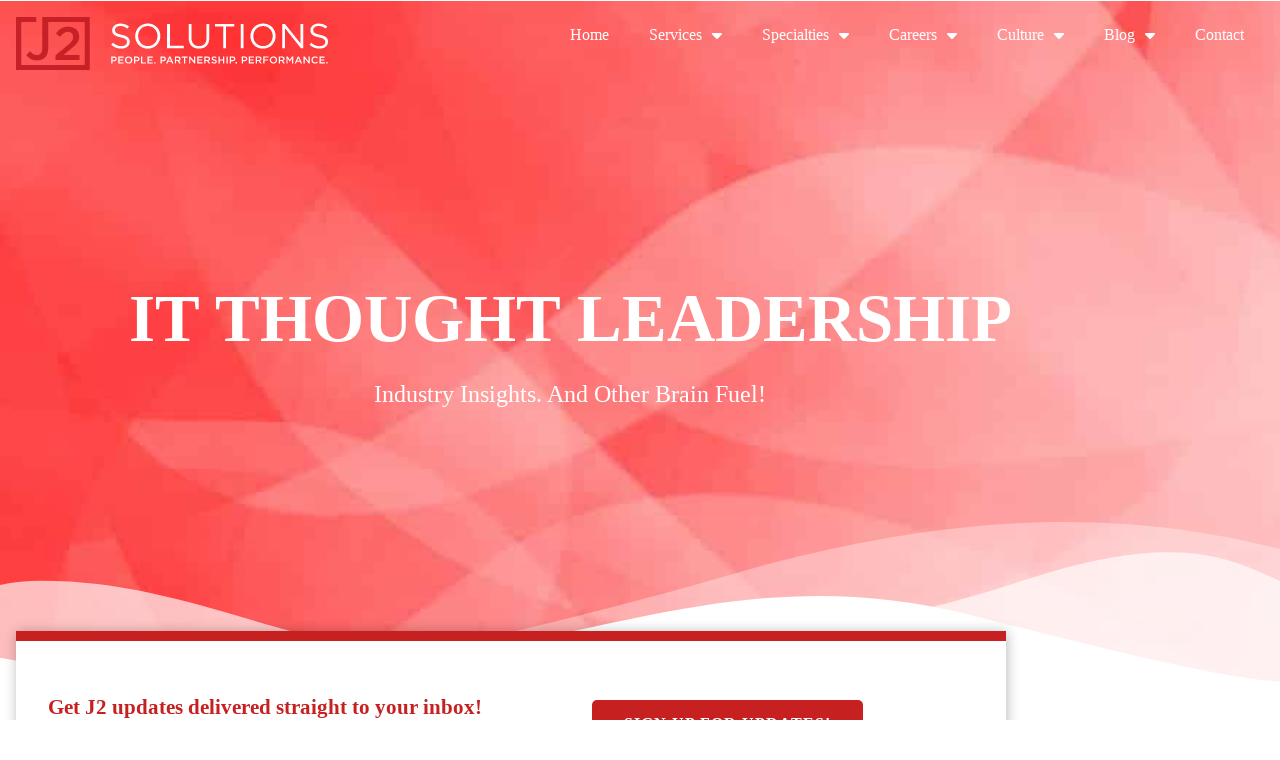

--- FILE ---
content_type: text/html; charset=UTF-8
request_url: https://j2-solutions.com/adaptability/
body_size: 150172
content:
<!doctype html>
<html lang="en-US">
<head>
	<meta charset="UTF-8">
<script>
var gform;gform||(document.addEventListener("gform_main_scripts_loaded",function(){gform.scriptsLoaded=!0}),document.addEventListener("gform/theme/scripts_loaded",function(){gform.themeScriptsLoaded=!0}),window.addEventListener("DOMContentLoaded",function(){gform.domLoaded=!0}),gform={domLoaded:!1,scriptsLoaded:!1,themeScriptsLoaded:!1,isFormEditor:()=>"function"==typeof InitializeEditor,callIfLoaded:function(o){return!(!gform.domLoaded||!gform.scriptsLoaded||!gform.themeScriptsLoaded&&!gform.isFormEditor()||(gform.isFormEditor()&&console.warn("The use of gform.initializeOnLoaded() is deprecated in the form editor context and will be removed in Gravity Forms 3.1."),o(),0))},initializeOnLoaded:function(o){gform.callIfLoaded(o)||(document.addEventListener("gform_main_scripts_loaded",()=>{gform.scriptsLoaded=!0,gform.callIfLoaded(o)}),document.addEventListener("gform/theme/scripts_loaded",()=>{gform.themeScriptsLoaded=!0,gform.callIfLoaded(o)}),window.addEventListener("DOMContentLoaded",()=>{gform.domLoaded=!0,gform.callIfLoaded(o)}))},hooks:{action:{},filter:{}},addAction:function(o,r,e,t){gform.addHook("action",o,r,e,t)},addFilter:function(o,r,e,t){gform.addHook("filter",o,r,e,t)},doAction:function(o){gform.doHook("action",o,arguments)},applyFilters:function(o){return gform.doHook("filter",o,arguments)},removeAction:function(o,r){gform.removeHook("action",o,r)},removeFilter:function(o,r,e){gform.removeHook("filter",o,r,e)},addHook:function(o,r,e,t,n){null==gform.hooks[o][r]&&(gform.hooks[o][r]=[]);var d=gform.hooks[o][r];null==n&&(n=r+"_"+d.length),gform.hooks[o][r].push({tag:n,callable:e,priority:t=null==t?10:t})},doHook:function(r,o,e){var t;if(e=Array.prototype.slice.call(e,1),null!=gform.hooks[r][o]&&((o=gform.hooks[r][o]).sort(function(o,r){return o.priority-r.priority}),o.forEach(function(o){"function"!=typeof(t=o.callable)&&(t=window[t]),"action"==r?t.apply(null,e):e[0]=t.apply(null,e)})),"filter"==r)return e[0]},removeHook:function(o,r,t,n){var e;null!=gform.hooks[o][r]&&(e=(e=gform.hooks[o][r]).filter(function(o,r,e){return!!(null!=n&&n!=o.tag||null!=t&&t!=o.priority)}),gform.hooks[o][r]=e)}});
</script>

		<meta name="viewport" content="width=device-width, initial-scale=1">
	<link rel="profile" href="http://gmpg.org/xfn/11">
	<meta name='robots' content='index, follow, max-image-preview:large, max-snippet:-1, max-video-preview:-1' />
	<style>img:is([sizes="auto" i], [sizes^="auto," i]) { contain-intrinsic-size: 3000px 1500px }</style>
	      <script type='text/javascript'>
        var wpdk_i18n = {"ajaxURL":"https:\/\/j2-solutions.com\/wp-admin\/admin-ajax.php","messageUnLockField":"Please confirm before unlock this form field.\nDo you want unlock this form field?","timeOnlyTitle":"Choose Time","timeText":"Time","hourText":"Hour","minuteText":"Minute","secondText":"Seconds","currentText":"Now","dayNamesMin":"Su,Mo,Tu,We,Th,Fr,Sa","monthNames":"January,February,March,April,May,June,July,August,September,October,November,December","monthNamesShort":"Jan,Feb,Mar,Apr,May,Jun,Jul,Aug,Sep,Oct,Nov,Dec","closeText":"Close","dateFormat":"d M yy","timeFormat":"HH:mm"};
      </script>
    
	<!-- This site is optimized with the Yoast SEO plugin v26.8 - https://yoast.com/product/yoast-seo-wordpress/ -->
	<title>Adaptability</title>
	<meta name="description" content="This week I am in Cascais, Portugal for an EO (Entrepreneurs Organization) conference.  We call them University’s because there is a lot that" />
	<link rel="canonical" href="https://j2-solutions.com/adaptability/" />
	<meta property="og:locale" content="en_US" />
	<meta property="og:type" content="article" />
	<meta property="og:title" content="Adaptability" />
	<meta property="og:description" content="This week I am in Cascais, Portugal for an EO (Entrepreneurs Organization) conference.  We call them University’s because there is a lot that" />
	<meta property="og:url" content="https://j2-solutions.com/adaptability/" />
	<meta property="og:site_name" content="J2 Solutions" />
	<meta property="article:publisher" content="https://www.facebook.com/yourvisiondelivered" />
	<meta property="article:published_time" content="2019-05-31T05:27:48+00:00" />
	<meta property="article:modified_time" content="2025-06-12T16:27:32+00:00" />
	<meta property="og:image" content="https://j2-solutions.com/wp-content/uploads/2019/05/Screen-Shot-2019-05-30-at-10.21.18-PM.png" />
	<meta property="og:image:width" content="861" />
	<meta property="og:image:height" content="450" />
	<meta property="og:image:type" content="image/png" />
	<meta name="author" content="J2 Solutions" />
	<meta name="twitter:card" content="summary_large_image" />
	<meta name="twitter:label1" content="Written by" />
	<meta name="twitter:data1" content="J2 Solutions" />
	<meta name="twitter:label2" content="Est. reading time" />
	<meta name="twitter:data2" content="2 minutes" />
	<script type="application/ld+json" class="yoast-schema-graph">{"@context":"https://schema.org","@graph":[{"@type":"Article","@id":"https://j2-solutions.com/adaptability/#article","isPartOf":{"@id":"https://j2-solutions.com/adaptability/"},"author":{"name":"J2 Solutions","@id":"https://j2-solutions.com/#/schema/person/2e6a3c391e43cac0069541480c41191a"},"headline":"Adaptability","datePublished":"2019-05-31T05:27:48+00:00","dateModified":"2025-06-12T16:27:32+00:00","mainEntityOfPage":{"@id":"https://j2-solutions.com/adaptability/"},"wordCount":377,"commentCount":0,"publisher":{"@id":"https://j2-solutions.com/#organization"},"image":{"@id":"https://j2-solutions.com/adaptability/#primaryimage"},"thumbnailUrl":"https://j2-solutions.com/wp-content/uploads/2019/05/Screen-Shot-2019-05-30-at-10.21.18-PM.png","keywords":["adapt","adaptability","adaptable","AQ","be easy","cascais","change","EO","make an impact","Portugal","travel"],"articleSection":["FFfT"],"inLanguage":"en-US","potentialAction":[{"@type":"CommentAction","name":"Comment","target":["https://j2-solutions.com/adaptability/#respond"]}]},{"@type":"WebPage","@id":"https://j2-solutions.com/adaptability/","url":"https://j2-solutions.com/adaptability/","name":"Adaptability","isPartOf":{"@id":"https://j2-solutions.com/#website"},"primaryImageOfPage":{"@id":"https://j2-solutions.com/adaptability/#primaryimage"},"image":{"@id":"https://j2-solutions.com/adaptability/#primaryimage"},"thumbnailUrl":"https://j2-solutions.com/wp-content/uploads/2019/05/Screen-Shot-2019-05-30-at-10.21.18-PM.png","datePublished":"2019-05-31T05:27:48+00:00","dateModified":"2025-06-12T16:27:32+00:00","description":"This week I am in Cascais, Portugal for an EO (Entrepreneurs Organization) conference.  We call them University’s because there is a lot that","breadcrumb":{"@id":"https://j2-solutions.com/adaptability/#breadcrumb"},"inLanguage":"en-US","potentialAction":[{"@type":"ReadAction","target":["https://j2-solutions.com/adaptability/"]}]},{"@type":"ImageObject","inLanguage":"en-US","@id":"https://j2-solutions.com/adaptability/#primaryimage","url":"https://j2-solutions.com/wp-content/uploads/2019/05/Screen-Shot-2019-05-30-at-10.21.18-PM.png","contentUrl":"https://j2-solutions.com/wp-content/uploads/2019/05/Screen-Shot-2019-05-30-at-10.21.18-PM.png","width":861,"height":450,"caption":"It Staffing Companies"},{"@type":"BreadcrumbList","@id":"https://j2-solutions.com/adaptability/#breadcrumb","itemListElement":[{"@type":"ListItem","position":1,"name":"Home","item":"https://j2-solutions.com/"},{"@type":"ListItem","position":2,"name":"Adaptability"}]},{"@type":"WebSite","@id":"https://j2-solutions.com/#website","url":"https://j2-solutions.com/","name":"J2 Solutions","description":"","publisher":{"@id":"https://j2-solutions.com/#organization"},"potentialAction":[{"@type":"SearchAction","target":{"@type":"EntryPoint","urlTemplate":"https://j2-solutions.com/?s={search_term_string}"},"query-input":{"@type":"PropertyValueSpecification","valueRequired":true,"valueName":"search_term_string"}}],"inLanguage":"en-US"},{"@type":"Organization","@id":"https://j2-solutions.com/#organization","name":"J2 Solutions","url":"https://j2-solutions.com/","logo":{"@type":"ImageObject","inLanguage":"en-US","@id":"https://j2-solutions.com/#/schema/logo/image/","url":"https://j2-solutions.com/wp-content/uploads/2020/03/j2-horizontal-logo-fullColor-cmyk-1.svg","contentUrl":"https://j2-solutions.com/wp-content/uploads/2020/03/j2-horizontal-logo-fullColor-cmyk-1.svg","width":238,"height":41,"caption":"J2 Solutions"},"image":{"@id":"https://j2-solutions.com/#/schema/logo/image/"},"sameAs":["https://www.facebook.com/yourvisiondelivered"]},{"@type":"Person","@id":"https://j2-solutions.com/#/schema/person/2e6a3c391e43cac0069541480c41191a","name":"J2 Solutions","image":{"@type":"ImageObject","inLanguage":"en-US","@id":"https://j2-solutions.com/#/schema/person/image/","url":"https://secure.gravatar.com/avatar/aec9505d37452e86f43b7f1e4315411a6b342fc09d63c36c26adcd10295074a3?s=96&d=mm&r=g","contentUrl":"https://secure.gravatar.com/avatar/aec9505d37452e86f43b7f1e4315411a6b342fc09d63c36c26adcd10295074a3?s=96&d=mm&r=g","caption":"J2 Solutions"},"url":"https://j2-solutions.com/author/marketing/"}]}</script>
	<!-- / Yoast SEO plugin. -->


<link rel="alternate" type="application/rss+xml" title="J2 Solutions &raquo; Feed" href="https://j2-solutions.com/feed/" />
<link rel="alternate" type="application/rss+xml" title="J2 Solutions &raquo; Comments Feed" href="https://j2-solutions.com/comments/feed/" />
<link rel="alternate" type="application/rss+xml" title="J2 Solutions &raquo; Adaptability Comments Feed" href="https://j2-solutions.com/adaptability/feed/" />
<script>
window._wpemojiSettings = {"baseUrl":"https:\/\/s.w.org\/images\/core\/emoji\/16.0.1\/72x72\/","ext":".png","svgUrl":"https:\/\/s.w.org\/images\/core\/emoji\/16.0.1\/svg\/","svgExt":".svg","source":{"concatemoji":"https:\/\/j2-solutions.com\/wp-includes\/js\/wp-emoji-release.min.js?ver=6.8.3"}};
/*! This file is auto-generated */
!function(s,n){var o,i,e;function c(e){try{var t={supportTests:e,timestamp:(new Date).valueOf()};sessionStorage.setItem(o,JSON.stringify(t))}catch(e){}}function p(e,t,n){e.clearRect(0,0,e.canvas.width,e.canvas.height),e.fillText(t,0,0);var t=new Uint32Array(e.getImageData(0,0,e.canvas.width,e.canvas.height).data),a=(e.clearRect(0,0,e.canvas.width,e.canvas.height),e.fillText(n,0,0),new Uint32Array(e.getImageData(0,0,e.canvas.width,e.canvas.height).data));return t.every(function(e,t){return e===a[t]})}function u(e,t){e.clearRect(0,0,e.canvas.width,e.canvas.height),e.fillText(t,0,0);for(var n=e.getImageData(16,16,1,1),a=0;a<n.data.length;a++)if(0!==n.data[a])return!1;return!0}function f(e,t,n,a){switch(t){case"flag":return n(e,"\ud83c\udff3\ufe0f\u200d\u26a7\ufe0f","\ud83c\udff3\ufe0f\u200b\u26a7\ufe0f")?!1:!n(e,"\ud83c\udde8\ud83c\uddf6","\ud83c\udde8\u200b\ud83c\uddf6")&&!n(e,"\ud83c\udff4\udb40\udc67\udb40\udc62\udb40\udc65\udb40\udc6e\udb40\udc67\udb40\udc7f","\ud83c\udff4\u200b\udb40\udc67\u200b\udb40\udc62\u200b\udb40\udc65\u200b\udb40\udc6e\u200b\udb40\udc67\u200b\udb40\udc7f");case"emoji":return!a(e,"\ud83e\udedf")}return!1}function g(e,t,n,a){var r="undefined"!=typeof WorkerGlobalScope&&self instanceof WorkerGlobalScope?new OffscreenCanvas(300,150):s.createElement("canvas"),o=r.getContext("2d",{willReadFrequently:!0}),i=(o.textBaseline="top",o.font="600 32px Arial",{});return e.forEach(function(e){i[e]=t(o,e,n,a)}),i}function t(e){var t=s.createElement("script");t.src=e,t.defer=!0,s.head.appendChild(t)}"undefined"!=typeof Promise&&(o="wpEmojiSettingsSupports",i=["flag","emoji"],n.supports={everything:!0,everythingExceptFlag:!0},e=new Promise(function(e){s.addEventListener("DOMContentLoaded",e,{once:!0})}),new Promise(function(t){var n=function(){try{var e=JSON.parse(sessionStorage.getItem(o));if("object"==typeof e&&"number"==typeof e.timestamp&&(new Date).valueOf()<e.timestamp+604800&&"object"==typeof e.supportTests)return e.supportTests}catch(e){}return null}();if(!n){if("undefined"!=typeof Worker&&"undefined"!=typeof OffscreenCanvas&&"undefined"!=typeof URL&&URL.createObjectURL&&"undefined"!=typeof Blob)try{var e="postMessage("+g.toString()+"("+[JSON.stringify(i),f.toString(),p.toString(),u.toString()].join(",")+"));",a=new Blob([e],{type:"text/javascript"}),r=new Worker(URL.createObjectURL(a),{name:"wpTestEmojiSupports"});return void(r.onmessage=function(e){c(n=e.data),r.terminate(),t(n)})}catch(e){}c(n=g(i,f,p,u))}t(n)}).then(function(e){for(var t in e)n.supports[t]=e[t],n.supports.everything=n.supports.everything&&n.supports[t],"flag"!==t&&(n.supports.everythingExceptFlag=n.supports.everythingExceptFlag&&n.supports[t]);n.supports.everythingExceptFlag=n.supports.everythingExceptFlag&&!n.supports.flag,n.DOMReady=!1,n.readyCallback=function(){n.DOMReady=!0}}).then(function(){return e}).then(function(){var e;n.supports.everything||(n.readyCallback(),(e=n.source||{}).concatemoji?t(e.concatemoji):e.wpemoji&&e.twemoji&&(t(e.twemoji),t(e.wpemoji)))}))}((window,document),window._wpemojiSettings);
</script>
<style id='wp-emoji-styles-inline-css'>

	img.wp-smiley, img.emoji {
		display: inline !important;
		border: none !important;
		box-shadow: none !important;
		height: 1em !important;
		width: 1em !important;
		margin: 0 0.07em !important;
		vertical-align: -0.1em !important;
		background: none !important;
		padding: 0 !important;
	}
</style>
<link rel='stylesheet' id='wp-block-library-css' href='https://j2-solutions.com/wp-includes/css/dist/block-library/style.min.css?ver=6.8.3' media='all' />
<style id='global-styles-inline-css'>
:root{--wp--preset--aspect-ratio--square: 1;--wp--preset--aspect-ratio--4-3: 4/3;--wp--preset--aspect-ratio--3-4: 3/4;--wp--preset--aspect-ratio--3-2: 3/2;--wp--preset--aspect-ratio--2-3: 2/3;--wp--preset--aspect-ratio--16-9: 16/9;--wp--preset--aspect-ratio--9-16: 9/16;--wp--preset--color--black: #000000;--wp--preset--color--cyan-bluish-gray: #abb8c3;--wp--preset--color--white: #ffffff;--wp--preset--color--pale-pink: #f78da7;--wp--preset--color--vivid-red: #cf2e2e;--wp--preset--color--luminous-vivid-orange: #ff6900;--wp--preset--color--luminous-vivid-amber: #fcb900;--wp--preset--color--light-green-cyan: #7bdcb5;--wp--preset--color--vivid-green-cyan: #00d084;--wp--preset--color--pale-cyan-blue: #8ed1fc;--wp--preset--color--vivid-cyan-blue: #0693e3;--wp--preset--color--vivid-purple: #9b51e0;--wp--preset--gradient--vivid-cyan-blue-to-vivid-purple: linear-gradient(135deg,rgba(6,147,227,1) 0%,rgb(155,81,224) 100%);--wp--preset--gradient--light-green-cyan-to-vivid-green-cyan: linear-gradient(135deg,rgb(122,220,180) 0%,rgb(0,208,130) 100%);--wp--preset--gradient--luminous-vivid-amber-to-luminous-vivid-orange: linear-gradient(135deg,rgba(252,185,0,1) 0%,rgba(255,105,0,1) 100%);--wp--preset--gradient--luminous-vivid-orange-to-vivid-red: linear-gradient(135deg,rgba(255,105,0,1) 0%,rgb(207,46,46) 100%);--wp--preset--gradient--very-light-gray-to-cyan-bluish-gray: linear-gradient(135deg,rgb(238,238,238) 0%,rgb(169,184,195) 100%);--wp--preset--gradient--cool-to-warm-spectrum: linear-gradient(135deg,rgb(74,234,220) 0%,rgb(151,120,209) 20%,rgb(207,42,186) 40%,rgb(238,44,130) 60%,rgb(251,105,98) 80%,rgb(254,248,76) 100%);--wp--preset--gradient--blush-light-purple: linear-gradient(135deg,rgb(255,206,236) 0%,rgb(152,150,240) 100%);--wp--preset--gradient--blush-bordeaux: linear-gradient(135deg,rgb(254,205,165) 0%,rgb(254,45,45) 50%,rgb(107,0,62) 100%);--wp--preset--gradient--luminous-dusk: linear-gradient(135deg,rgb(255,203,112) 0%,rgb(199,81,192) 50%,rgb(65,88,208) 100%);--wp--preset--gradient--pale-ocean: linear-gradient(135deg,rgb(255,245,203) 0%,rgb(182,227,212) 50%,rgb(51,167,181) 100%);--wp--preset--gradient--electric-grass: linear-gradient(135deg,rgb(202,248,128) 0%,rgb(113,206,126) 100%);--wp--preset--gradient--midnight: linear-gradient(135deg,rgb(2,3,129) 0%,rgb(40,116,252) 100%);--wp--preset--font-size--small: 13px;--wp--preset--font-size--medium: 20px;--wp--preset--font-size--large: 36px;--wp--preset--font-size--x-large: 42px;--wp--preset--spacing--20: 0.44rem;--wp--preset--spacing--30: 0.67rem;--wp--preset--spacing--40: 1rem;--wp--preset--spacing--50: 1.5rem;--wp--preset--spacing--60: 2.25rem;--wp--preset--spacing--70: 3.38rem;--wp--preset--spacing--80: 5.06rem;--wp--preset--shadow--natural: 6px 6px 9px rgba(0, 0, 0, 0.2);--wp--preset--shadow--deep: 12px 12px 50px rgba(0, 0, 0, 0.4);--wp--preset--shadow--sharp: 6px 6px 0px rgba(0, 0, 0, 0.2);--wp--preset--shadow--outlined: 6px 6px 0px -3px rgba(255, 255, 255, 1), 6px 6px rgba(0, 0, 0, 1);--wp--preset--shadow--crisp: 6px 6px 0px rgba(0, 0, 0, 1);}:root { --wp--style--global--content-size: 800px;--wp--style--global--wide-size: 1200px; }:where(body) { margin: 0; }.wp-site-blocks > .alignleft { float: left; margin-right: 2em; }.wp-site-blocks > .alignright { float: right; margin-left: 2em; }.wp-site-blocks > .aligncenter { justify-content: center; margin-left: auto; margin-right: auto; }:where(.wp-site-blocks) > * { margin-block-start: 24px; margin-block-end: 0; }:where(.wp-site-blocks) > :first-child { margin-block-start: 0; }:where(.wp-site-blocks) > :last-child { margin-block-end: 0; }:root { --wp--style--block-gap: 24px; }:root :where(.is-layout-flow) > :first-child{margin-block-start: 0;}:root :where(.is-layout-flow) > :last-child{margin-block-end: 0;}:root :where(.is-layout-flow) > *{margin-block-start: 24px;margin-block-end: 0;}:root :where(.is-layout-constrained) > :first-child{margin-block-start: 0;}:root :where(.is-layout-constrained) > :last-child{margin-block-end: 0;}:root :where(.is-layout-constrained) > *{margin-block-start: 24px;margin-block-end: 0;}:root :where(.is-layout-flex){gap: 24px;}:root :where(.is-layout-grid){gap: 24px;}.is-layout-flow > .alignleft{float: left;margin-inline-start: 0;margin-inline-end: 2em;}.is-layout-flow > .alignright{float: right;margin-inline-start: 2em;margin-inline-end: 0;}.is-layout-flow > .aligncenter{margin-left: auto !important;margin-right: auto !important;}.is-layout-constrained > .alignleft{float: left;margin-inline-start: 0;margin-inline-end: 2em;}.is-layout-constrained > .alignright{float: right;margin-inline-start: 2em;margin-inline-end: 0;}.is-layout-constrained > .aligncenter{margin-left: auto !important;margin-right: auto !important;}.is-layout-constrained > :where(:not(.alignleft):not(.alignright):not(.alignfull)){max-width: var(--wp--style--global--content-size);margin-left: auto !important;margin-right: auto !important;}.is-layout-constrained > .alignwide{max-width: var(--wp--style--global--wide-size);}body .is-layout-flex{display: flex;}.is-layout-flex{flex-wrap: wrap;align-items: center;}.is-layout-flex > :is(*, div){margin: 0;}body .is-layout-grid{display: grid;}.is-layout-grid > :is(*, div){margin: 0;}body{padding-top: 0px;padding-right: 0px;padding-bottom: 0px;padding-left: 0px;}a:where(:not(.wp-element-button)){text-decoration: underline;}:root :where(.wp-element-button, .wp-block-button__link){background-color: #32373c;border-width: 0;color: #fff;font-family: inherit;font-size: inherit;line-height: inherit;padding: calc(0.667em + 2px) calc(1.333em + 2px);text-decoration: none;}.has-black-color{color: var(--wp--preset--color--black) !important;}.has-cyan-bluish-gray-color{color: var(--wp--preset--color--cyan-bluish-gray) !important;}.has-white-color{color: var(--wp--preset--color--white) !important;}.has-pale-pink-color{color: var(--wp--preset--color--pale-pink) !important;}.has-vivid-red-color{color: var(--wp--preset--color--vivid-red) !important;}.has-luminous-vivid-orange-color{color: var(--wp--preset--color--luminous-vivid-orange) !important;}.has-luminous-vivid-amber-color{color: var(--wp--preset--color--luminous-vivid-amber) !important;}.has-light-green-cyan-color{color: var(--wp--preset--color--light-green-cyan) !important;}.has-vivid-green-cyan-color{color: var(--wp--preset--color--vivid-green-cyan) !important;}.has-pale-cyan-blue-color{color: var(--wp--preset--color--pale-cyan-blue) !important;}.has-vivid-cyan-blue-color{color: var(--wp--preset--color--vivid-cyan-blue) !important;}.has-vivid-purple-color{color: var(--wp--preset--color--vivid-purple) !important;}.has-black-background-color{background-color: var(--wp--preset--color--black) !important;}.has-cyan-bluish-gray-background-color{background-color: var(--wp--preset--color--cyan-bluish-gray) !important;}.has-white-background-color{background-color: var(--wp--preset--color--white) !important;}.has-pale-pink-background-color{background-color: var(--wp--preset--color--pale-pink) !important;}.has-vivid-red-background-color{background-color: var(--wp--preset--color--vivid-red) !important;}.has-luminous-vivid-orange-background-color{background-color: var(--wp--preset--color--luminous-vivid-orange) !important;}.has-luminous-vivid-amber-background-color{background-color: var(--wp--preset--color--luminous-vivid-amber) !important;}.has-light-green-cyan-background-color{background-color: var(--wp--preset--color--light-green-cyan) !important;}.has-vivid-green-cyan-background-color{background-color: var(--wp--preset--color--vivid-green-cyan) !important;}.has-pale-cyan-blue-background-color{background-color: var(--wp--preset--color--pale-cyan-blue) !important;}.has-vivid-cyan-blue-background-color{background-color: var(--wp--preset--color--vivid-cyan-blue) !important;}.has-vivid-purple-background-color{background-color: var(--wp--preset--color--vivid-purple) !important;}.has-black-border-color{border-color: var(--wp--preset--color--black) !important;}.has-cyan-bluish-gray-border-color{border-color: var(--wp--preset--color--cyan-bluish-gray) !important;}.has-white-border-color{border-color: var(--wp--preset--color--white) !important;}.has-pale-pink-border-color{border-color: var(--wp--preset--color--pale-pink) !important;}.has-vivid-red-border-color{border-color: var(--wp--preset--color--vivid-red) !important;}.has-luminous-vivid-orange-border-color{border-color: var(--wp--preset--color--luminous-vivid-orange) !important;}.has-luminous-vivid-amber-border-color{border-color: var(--wp--preset--color--luminous-vivid-amber) !important;}.has-light-green-cyan-border-color{border-color: var(--wp--preset--color--light-green-cyan) !important;}.has-vivid-green-cyan-border-color{border-color: var(--wp--preset--color--vivid-green-cyan) !important;}.has-pale-cyan-blue-border-color{border-color: var(--wp--preset--color--pale-cyan-blue) !important;}.has-vivid-cyan-blue-border-color{border-color: var(--wp--preset--color--vivid-cyan-blue) !important;}.has-vivid-purple-border-color{border-color: var(--wp--preset--color--vivid-purple) !important;}.has-vivid-cyan-blue-to-vivid-purple-gradient-background{background: var(--wp--preset--gradient--vivid-cyan-blue-to-vivid-purple) !important;}.has-light-green-cyan-to-vivid-green-cyan-gradient-background{background: var(--wp--preset--gradient--light-green-cyan-to-vivid-green-cyan) !important;}.has-luminous-vivid-amber-to-luminous-vivid-orange-gradient-background{background: var(--wp--preset--gradient--luminous-vivid-amber-to-luminous-vivid-orange) !important;}.has-luminous-vivid-orange-to-vivid-red-gradient-background{background: var(--wp--preset--gradient--luminous-vivid-orange-to-vivid-red) !important;}.has-very-light-gray-to-cyan-bluish-gray-gradient-background{background: var(--wp--preset--gradient--very-light-gray-to-cyan-bluish-gray) !important;}.has-cool-to-warm-spectrum-gradient-background{background: var(--wp--preset--gradient--cool-to-warm-spectrum) !important;}.has-blush-light-purple-gradient-background{background: var(--wp--preset--gradient--blush-light-purple) !important;}.has-blush-bordeaux-gradient-background{background: var(--wp--preset--gradient--blush-bordeaux) !important;}.has-luminous-dusk-gradient-background{background: var(--wp--preset--gradient--luminous-dusk) !important;}.has-pale-ocean-gradient-background{background: var(--wp--preset--gradient--pale-ocean) !important;}.has-electric-grass-gradient-background{background: var(--wp--preset--gradient--electric-grass) !important;}.has-midnight-gradient-background{background: var(--wp--preset--gradient--midnight) !important;}.has-small-font-size{font-size: var(--wp--preset--font-size--small) !important;}.has-medium-font-size{font-size: var(--wp--preset--font-size--medium) !important;}.has-large-font-size{font-size: var(--wp--preset--font-size--large) !important;}.has-x-large-font-size{font-size: var(--wp--preset--font-size--x-large) !important;}
:root :where(.wp-block-pullquote){font-size: 1.5em;line-height: 1.6;}
</style>
<link rel='stylesheet' id='hello-elementor-theme-style-css' href='https://j2-solutions.com/wp-content/themes/hello-elementor/theme.min.css?ver=3.3.0' media='all' />
<link rel='stylesheet' id='hello-elementor-child-style-css' href='https://j2-solutions.com/wp-content/themes/hello-theme-child-master/style.css' media='all' />
<link rel='stylesheet' id='hello-elementor-css' href='https://j2-solutions.com/wp-content/themes/hello-elementor/style.min.css?ver=3.3.0' media='all' />
<link rel='stylesheet' id='hello-elementor-header-footer-css' href='https://j2-solutions.com/wp-content/themes/hello-elementor/header-footer.min.css?ver=3.3.0' media='all' />
<link rel='stylesheet' id='elementor-frontend-css' href='https://j2-solutions.com/wp-content/plugins/elementor/assets/css/frontend.min.css?ver=3.34.2' media='all' />
<link rel='stylesheet' id='widget-image-css' href='https://j2-solutions.com/wp-content/plugins/elementor/assets/css/widget-image.min.css?ver=3.34.2' media='all' />
<link rel='stylesheet' id='widget-nav-menu-css' href='https://j2-solutions.com/wp-content/plugins/elementor-pro/assets/css/widget-nav-menu.min.css?ver=3.34.1' media='all' />
<link rel='stylesheet' id='e-sticky-css' href='https://j2-solutions.com/wp-content/plugins/elementor-pro/assets/css/modules/sticky.min.css?ver=3.34.1' media='all' />
<link rel='stylesheet' id='e-animation-fadeInDown-css' href='https://j2-solutions.com/wp-content/plugins/elementor/assets/lib/animations/styles/fadeInDown.min.css?ver=3.34.2' media='all' />
<link rel='stylesheet' id='your-style-css' href='https://j2-solutions.com/wp-content/plugins/hmg-wptools-elementor/assets/scss/style.css?ver=6.8.3' media='all' />
<link rel='stylesheet' id='widget-icon-box-css' href='https://j2-solutions.com/wp-content/plugins/elementor/assets/css/widget-icon-box.min.css?ver=3.34.2' media='all' />
<link rel='stylesheet' id='eael-general-css' href='https://j2-solutions.com/wp-content/plugins/essential-addons-for-elementor-lite/assets/front-end/css/view/general.min.css?ver=6.5.8' media='all' />
<link rel='stylesheet' id='eael-40714-css' href='https://j2-solutions.com/wp-content/uploads/essential-addons-elementor/eael-40714.css?ver=1749731252' media='all' />
<link rel='stylesheet' id='e-animation-fadeInLeft-css' href='https://j2-solutions.com/wp-content/plugins/elementor/assets/lib/animations/styles/fadeInLeft.min.css?ver=3.34.2' media='all' />
<link rel='stylesheet' id='widget-heading-css' href='https://j2-solutions.com/wp-content/plugins/elementor/assets/css/widget-heading.min.css?ver=3.34.2' media='all' />
<link rel='stylesheet' id='e-animation-fadeInRight-css' href='https://j2-solutions.com/wp-content/plugins/elementor/assets/lib/animations/styles/fadeInRight.min.css?ver=3.34.2' media='all' />
<link rel='stylesheet' id='e-motion-fx-css' href='https://j2-solutions.com/wp-content/plugins/elementor-pro/assets/css/modules/motion-fx.min.css?ver=3.34.1' media='all' />
<link rel='stylesheet' id='e-shapes-css' href='https://j2-solutions.com/wp-content/plugins/elementor/assets/css/conditionals/shapes.min.css?ver=3.34.2' media='all' />
<link rel='stylesheet' id='swiper-css' href='https://j2-solutions.com/wp-content/plugins/elementor/assets/lib/swiper/v8/css/swiper.min.css?ver=8.4.5' media='all' />
<link rel='stylesheet' id='e-swiper-css' href='https://j2-solutions.com/wp-content/plugins/elementor/assets/css/conditionals/e-swiper.min.css?ver=3.34.2' media='all' />
<link rel='stylesheet' id='widget-search-form-css' href='https://j2-solutions.com/wp-content/plugins/elementor-pro/assets/css/widget-search-form.min.css?ver=3.34.1' media='all' />
<link rel='stylesheet' id='widget-post-info-css' href='https://j2-solutions.com/wp-content/plugins/elementor-pro/assets/css/widget-post-info.min.css?ver=3.34.1' media='all' />
<link rel='stylesheet' id='widget-icon-list-css' href='https://j2-solutions.com/wp-content/plugins/elementor/assets/css/widget-icon-list.min.css?ver=3.34.2' media='all' />
<link rel='stylesheet' id='widget-spacer-css' href='https://j2-solutions.com/wp-content/plugins/elementor/assets/css/widget-spacer.min.css?ver=3.34.2' media='all' />
<link rel='stylesheet' id='widget-share-buttons-css' href='https://j2-solutions.com/wp-content/plugins/elementor-pro/assets/css/widget-share-buttons.min.css?ver=3.34.1' media='all' />
<link rel='stylesheet' id='e-apple-webkit-css' href='https://j2-solutions.com/wp-content/plugins/elementor/assets/css/conditionals/apple-webkit.min.css?ver=3.34.2' media='all' />
<link rel='stylesheet' id='widget-post-navigation-css' href='https://j2-solutions.com/wp-content/plugins/elementor-pro/assets/css/widget-post-navigation.min.css?ver=3.34.1' media='all' />
<link rel='stylesheet' id='elementor-icons-css' href='https://j2-solutions.com/wp-content/plugins/elementor/assets/lib/eicons/css/elementor-icons.min.css?ver=5.46.0' media='all' />
<link rel='stylesheet' id='elementor-post-40572-css' href='https://j2-solutions.com/wp-content/uploads/elementor/css/post-40572.css?ver=1768943887' media='all' />
<link rel='stylesheet' id='font-awesome-5-all-css' href='https://j2-solutions.com/wp-content/plugins/elementor/assets/lib/font-awesome/css/all.min.css?ver=3.34.2' media='all' />
<link rel='stylesheet' id='font-awesome-4-shim-css' href='https://j2-solutions.com/wp-content/plugins/elementor/assets/lib/font-awesome/css/v4-shims.min.css?ver=3.34.2' media='all' />
<link rel='stylesheet' id='she-header-style-css' href='https://j2-solutions.com/wp-content/plugins/sticky-header-effects-for-elementor/assets/css/she-header-style.css?ver=2.1.6' media='all' />
<link rel='stylesheet' id='elementor-post-40711-css' href='https://j2-solutions.com/wp-content/uploads/elementor/css/post-40711.css?ver=1768943887' media='all' />
<link rel='stylesheet' id='elementor-post-40712-css' href='https://j2-solutions.com/wp-content/uploads/elementor/css/post-40712.css?ver=1768943888' media='all' />
<link rel='stylesheet' id='elementor-post-40714-css' href='https://j2-solutions.com/wp-content/uploads/elementor/css/post-40714.css?ver=1768943976' media='all' />
<link rel='stylesheet' id='custom-style-css' href='https://j2-solutions.com/wp-content/themes/hello-theme-child-master/style.min.css?ver=6.8.3' media='all' />
<link rel='stylesheet' id='elementor-gf-local-poppins-css' href='https://j2-solutions.com/wp-content/uploads/elementor/google-fonts/css/poppins.css?ver=1742219799' media='all' />
<link rel='stylesheet' id='elementor-gf-local-opensans-css' href='https://j2-solutions.com/wp-content/uploads/elementor/google-fonts/css/opensans.css?ver=1742219801' media='all' />
<script src="https://j2-solutions.com/wp-includes/js/jquery/jquery.min.js?ver=3.7.1" id="jquery-core-js"></script>
<script src="https://j2-solutions.com/wp-includes/js/jquery/jquery-migrate.min.js?ver=3.4.1" id="jquery-migrate-js"></script>
<script src="https://j2-solutions.com/wp-content/plugins/elementor/assets/lib/font-awesome/js/v4-shims.min.js?ver=3.34.2" id="font-awesome-4-shim-js"></script>
<script src="https://j2-solutions.com/wp-content/plugins/sticky-header-effects-for-elementor/assets/js/she-header.js?ver=2.1.6" id="she-header-js"></script>
<script type='text/javascript' src='https://j2-solutions.com/wp-content/plugins/hmg-wptools/assets/vendor/fontawesome/all.min.js?ver=5.8.1' defer></script><link rel="https://api.w.org/" href="https://j2-solutions.com/wp-json/" /><link rel="alternate" title="JSON" type="application/json" href="https://j2-solutions.com/wp-json/wp/v2/posts/121977" /><link rel="EditURI" type="application/rsd+xml" title="RSD" href="https://j2-solutions.com/xmlrpc.php?rsd" />
<meta name="generator" content="WordPress 6.8.3" />
<link rel='shortlink' href='https://j2-solutions.com/?p=121977' />
<link rel="alternate" title="oEmbed (JSON)" type="application/json+oembed" href="https://j2-solutions.com/wp-json/oembed/1.0/embed?url=https%3A%2F%2Fj2-solutions.com%2Fadaptability%2F" />
<link rel="alternate" title="oEmbed (XML)" type="text/xml+oembed" href="https://j2-solutions.com/wp-json/oembed/1.0/embed?url=https%3A%2F%2Fj2-solutions.com%2Fadaptability%2F&#038;format=xml" />
                  <!-- UA  Code -->
                  <script>
                  (function(i,s,o,g,r,a,m){i['GoogleAnalyticsObject']=r;i[r]=i[r]||function(){
                  (i[r].q=i[r].q||[]).push(arguments)},i[r].l=1*new Date();a=s.createElement(o),
                  m=s.getElementsByTagName(o)[0];a.async=1;a.src=g;m.parentNode.insertBefore(a,m)
                  })(window,document,'script','//www.google-analytics.com/analytics.js','ga');

                  ga('create', 'UA-58016517-1', 'auto');
                  ga('send', 'pageview');

                  </script>
                  <!-- /  UA Code -->  <!-- Google Tag Manager -->
<!--
<script>(function(w,d,s,l,i){w[l]=w[l]||[];w[l].push({'gtm.start':
new Date().getTime(),event:'gtm.js'});var f=d.getElementsByTagName(s)[0],
j=d.createElement(s),dl=l!='dataLayer'?'&l='+l:'';j.async=true;j.src=
'https://www.googletagmanager.com/gtm.js?id='+i+dl;f.parentNode.insertBefore(j,f);
})(window,document,'script','dataLayer','GTM-W2K52Z7');</script>
-->



<!-- Elementor Font Awesome Integration Fallback -->
<script src="https://kit.fontawesome.com/63cbc8b6b8.js" crossorigin="anonymous"></script>

<!-- Font Awesome Preload -->
<link rel="preload" href="/wp-content/plugins/elementor/assets/lib/font-awesome/webfonts/fa-brands-400.woff2" as="font" type="font/woff2" crossorigin>
<link rel="preload" href="/wp-content/plugins/elementor/assets/lib/font-awesome/webfonts/fa-solid-900.woff2" as="font" type="font/woff2" crossorigin><meta name="generator" content="Elementor 3.34.2; features: additional_custom_breakpoints; settings: css_print_method-external, google_font-enabled, font_display-auto">
<!-- Global site tag (gtag.js) - Google Analytics -->
<script async src="https://www.googletagmanager.com/gtag/js?id=G-D551YGYRGM"></script>
<script>
window.dataLayer = window.dataLayer || [];
function gtag(){dataLayer.push(arguments);}
gtag('js', new Date());
  gtag('config', 'G-D551YGYRGM');
</script>
<!-- Google Tag Manager -->
<script>(function(w,d,s,l,i){w[l]=w[l]||[];w[l].push({'gtm.start':
new Date().getTime(),event:'gtm.js'});var f=d.getElementsByTagName(s)[0],
j=d.createElement(s),dl=l!='dataLayer'?'&l='+l:'';j.async=true;j.src=
'https://www.googletagmanager.com/gtm.js?id='+i+dl;f.parentNode.insertBefore(j,f);
})(window,document,'script','dataLayer','GTM-59CMSLQ6');</script>
<!-- End Google Tag Manager -->
<style>.wpt-clearfix::after{display:block;clear:both;content:""}.wpt-testimonial-thumb{display:block;max-width:100%;height:auto;margin:1em 0}.lSAction>a{background-image:none !important}.hmgfade{-webkit-transition:0.2s opacity ease;transition:0.2s opacity ease}.hmgfade-loading{opacity:0}.hmgfade-complete{opacity:1}</style>			<style>
				.e-con.e-parent:nth-of-type(n+4):not(.e-lazyloaded):not(.e-no-lazyload),
				.e-con.e-parent:nth-of-type(n+4):not(.e-lazyloaded):not(.e-no-lazyload) * {
					background-image: none !important;
				}
				@media screen and (max-height: 1024px) {
					.e-con.e-parent:nth-of-type(n+3):not(.e-lazyloaded):not(.e-no-lazyload),
					.e-con.e-parent:nth-of-type(n+3):not(.e-lazyloaded):not(.e-no-lazyload) * {
						background-image: none !important;
					}
				}
				@media screen and (max-height: 640px) {
					.e-con.e-parent:nth-of-type(n+2):not(.e-lazyloaded):not(.e-no-lazyload),
					.e-con.e-parent:nth-of-type(n+2):not(.e-lazyloaded):not(.e-no-lazyload) * {
						background-image: none !important;
					}
				}
			</style>
			<link rel="icon" href="https://j2-solutions.com/wp-content/uploads/2020/03/favicon-j2.svg" sizes="32x32" />
<link rel="icon" href="https://j2-solutions.com/wp-content/uploads/2020/03/favicon-j2.svg" sizes="192x192" />
<link rel="apple-touch-icon" href="https://j2-solutions.com/wp-content/uploads/2020/03/favicon-j2.svg" />
<meta name="msapplication-TileImage" content="https://j2-solutions.com/wp-content/uploads/2020/03/favicon-j2.svg" />

</head>
<body class="wp-singular post-template-default single single-post postid-121977 single-format-standard wp-custom-logo wp-embed-responsive wp-theme-hello-elementor wp-child-theme-hello-theme-child-master post-adaptability theme-default elementor-default elementor-kit-40572 elementor-page-40714">


  <!-- Google Tag Manager (noscript) -->

<!--
<noscript><iframe src="https://www.googletagmanager.com/ns.html?id=GTM-W2K52Z7"
height="0" width="0" style="display:none;visibility:hidden"></iframe></noscript>
-->
<!-- End Google Tag Manager (noscript) --><!-- Google Tag Manager (noscript) -->
<noscript><iframe src="https://www.googletagmanager.com/ns.html?id=GTM-59CMSLQ6"
height="0" width="0" style="display:none;visibility:hidden"></iframe></noscript>
<!-- End Google Tag Manager (noscript) -->
		<header data-elementor-type="header" data-elementor-id="40711" class="elementor elementor-40711 elementor-location-header" data-elementor-post-type="elementor_library">
					<header data-particle_enable="false" data-particle-mobile-disabled="false" class="elementor-section elementor-top-section elementor-element elementor-element-63183bc elementor-section-content-middle elementor-section-stretched she-header-yes she-header-transparent-yes elementor-section-boxed elementor-section-height-default elementor-section-height-default elementor-invisible" data-id="63183bc" data-element_type="section" data-settings="{&quot;background_background&quot;:&quot;classic&quot;,&quot;stretch_section&quot;:&quot;section-stretched&quot;,&quot;sticky&quot;:&quot;top&quot;,&quot;animation&quot;:&quot;fadeInDown&quot;,&quot;transparent&quot;:&quot;yes&quot;,&quot;transparent_header_show&quot;:&quot;yes&quot;,&quot;background_show&quot;:&quot;yes&quot;,&quot;background&quot;:&quot;#FFFFFF&quot;,&quot;shrink_header&quot;:&quot;yes&quot;,&quot;scroll_distance&quot;:{&quot;unit&quot;:&quot;px&quot;,&quot;size&quot;:25,&quot;sizes&quot;:[]},&quot;custom_height_header&quot;:{&quot;unit&quot;:&quot;px&quot;,&quot;size&quot;:75,&quot;sizes&quot;:[]},&quot;sticky_on&quot;:[&quot;desktop&quot;,&quot;tablet&quot;,&quot;mobile&quot;],&quot;sticky_offset&quot;:0,&quot;sticky_effects_offset&quot;:0,&quot;sticky_anchor_link_offset&quot;:0,&quot;transparent_on&quot;:[&quot;desktop&quot;,&quot;tablet&quot;,&quot;mobile&quot;],&quot;scroll_distance_tablet&quot;:{&quot;unit&quot;:&quot;px&quot;,&quot;size&quot;:&quot;&quot;,&quot;sizes&quot;:[]},&quot;scroll_distance_mobile&quot;:{&quot;unit&quot;:&quot;px&quot;,&quot;size&quot;:&quot;&quot;,&quot;sizes&quot;:[]},&quot;she_offset_top&quot;:{&quot;unit&quot;:&quot;px&quot;,&quot;size&quot;:0,&quot;sizes&quot;:[]},&quot;she_offset_top_tablet&quot;:{&quot;unit&quot;:&quot;px&quot;,&quot;size&quot;:&quot;&quot;,&quot;sizes&quot;:[]},&quot;she_offset_top_mobile&quot;:{&quot;unit&quot;:&quot;px&quot;,&quot;size&quot;:&quot;&quot;,&quot;sizes&quot;:[]},&quot;she_width&quot;:{&quot;unit&quot;:&quot;%&quot;,&quot;size&quot;:100,&quot;sizes&quot;:[]},&quot;she_width_tablet&quot;:{&quot;unit&quot;:&quot;px&quot;,&quot;size&quot;:&quot;&quot;,&quot;sizes&quot;:[]},&quot;she_width_mobile&quot;:{&quot;unit&quot;:&quot;px&quot;,&quot;size&quot;:&quot;&quot;,&quot;sizes&quot;:[]},&quot;she_padding&quot;:{&quot;unit&quot;:&quot;px&quot;,&quot;top&quot;:0,&quot;right&quot;:&quot;&quot;,&quot;bottom&quot;:0,&quot;left&quot;:&quot;&quot;,&quot;isLinked&quot;:true},&quot;she_padding_tablet&quot;:{&quot;unit&quot;:&quot;px&quot;,&quot;top&quot;:&quot;&quot;,&quot;right&quot;:&quot;&quot;,&quot;bottom&quot;:&quot;&quot;,&quot;left&quot;:&quot;&quot;,&quot;isLinked&quot;:true},&quot;she_padding_mobile&quot;:{&quot;unit&quot;:&quot;px&quot;,&quot;top&quot;:&quot;&quot;,&quot;right&quot;:&quot;&quot;,&quot;bottom&quot;:&quot;&quot;,&quot;left&quot;:&quot;&quot;,&quot;isLinked&quot;:true},&quot;custom_height_header_tablet&quot;:{&quot;unit&quot;:&quot;px&quot;,&quot;size&quot;:&quot;&quot;,&quot;sizes&quot;:[]},&quot;custom_height_header_mobile&quot;:{&quot;unit&quot;:&quot;px&quot;,&quot;size&quot;:&quot;&quot;,&quot;sizes&quot;:[]}}">
						<div class="elementor-container elementor-column-gap-no">
					<header class="elementor-column elementor-col-33 elementor-top-column elementor-element elementor-element-78db7a28" data-id="78db7a28" data-element_type="column">
			<div class="elementor-widget-wrap elementor-element-populated">
						<div class="elementor-element elementor-element-232211bd elementor-widget elementor-widget-theme-site-logo elementor-widget-image" data-id="232211bd" data-element_type="widget" data-widget_type="theme-site-logo.default">
				<div class="elementor-widget-container">
											<a href="https://j2-solutions.com">
			<img width="238" height="41" src="https://j2-solutions.com/wp-content/uploads/2020/03/j2-horizontal-logo-fullColor-cmyk-1.svg" class="attachment-full size-full wp-image-124418" alt="" />				</a>
											</div>
				</div>
				<div class="elementor-element elementor-element-6f28460 elementor-absolute elementor-widget elementor-widget-html" data-id="6f28460" data-element_type="widget" data-settings="{&quot;_position&quot;:&quot;absolute&quot;}" data-widget_type="html.default">
				<div class="elementor-widget-container">
					<a class="skip-maincontent" href="#maincontent">Skip to main content</a>				</div>
				</div>
					</div>
		</header>
				<nav class="elementor-column elementor-col-66 elementor-top-column elementor-element elementor-element-26c7f8fb" data-id="26c7f8fb" data-element_type="column" data-settings="{&quot;background_background&quot;:&quot;classic&quot;}">
			<div class="elementor-widget-wrap elementor-element-populated">
						<div class="elementor-element elementor-element-1222ae0c elementor-nav-menu__align-end elementor-nav-menu--stretch elementor-hidden-tablet elementor-hidden-mobile elementor-nav-menu--dropdown-tablet elementor-nav-menu__text-align-aside elementor-nav-menu--toggle elementor-nav-menu--burger elementor-widget elementor-widget-nav-menu" data-id="1222ae0c" data-element_type="widget" data-settings="{&quot;full_width&quot;:&quot;stretch&quot;,&quot;layout&quot;:&quot;horizontal&quot;,&quot;submenu_icon&quot;:{&quot;value&quot;:&quot;&lt;i class=\&quot;fas fa-caret-down\&quot; aria-hidden=\&quot;true\&quot;&gt;&lt;\/i&gt;&quot;,&quot;library&quot;:&quot;fa-solid&quot;},&quot;toggle&quot;:&quot;burger&quot;}" data-widget_type="nav-menu.default">
				<div class="elementor-widget-container">
								<nav aria-label="Menu" class="elementor-nav-menu--main elementor-nav-menu__container elementor-nav-menu--layout-horizontal e--pointer-underline e--animation-slide">
				<ul id="menu-1-1222ae0c" class="elementor-nav-menu"><li class="menu-item menu-item-type-post_type menu-item-object-page menu-item-home menu-item-40763"><a href="https://j2-solutions.com/" class="elementor-item">Home</a></li>
<li class="menu-item menu-item-type-post_type menu-item-object-page menu-item-has-children menu-item-40789"><a href="https://j2-solutions.com/services/" class="elementor-item">Services</a>
<ul class="sub-menu elementor-nav-menu--dropdown">
	<li class="menu-item menu-item-type-post_type menu-item-object-page menu-item-40796"><a href="https://j2-solutions.com/services/contract-permanent-placement/" class="elementor-sub-item">Why J2?</a></li>
	<li class="menu-item menu-item-type-post_type menu-item-object-page menu-item-40805"><a href="https://j2-solutions.com/services/case-studies/" class="elementor-sub-item">Case Studies</a></li>
	<li class="menu-item menu-item-type-post_type menu-item-object-page menu-item-40804"><a href="https://j2-solutions.com/services/request-talent/" class="elementor-sub-item">Request Talent</a></li>
</ul>
</li>
<li class="menu-item menu-item-type-post_type menu-item-object-page menu-item-has-children menu-item-40824"><a href="https://j2-solutions.com/specialties/" class="elementor-item">Specialties</a>
<ul class="sub-menu elementor-nav-menu--dropdown">
	<li class="menu-item menu-item-type-post_type menu-item-object-page menu-item-40838"><a href="https://j2-solutions.com/specialties/project-delivery-recruitment/" class="elementor-sub-item">Project Delivery</a></li>
	<li class="menu-item menu-item-type-post_type menu-item-object-page menu-item-40844"><a href="https://j2-solutions.com/specialties/software-development-recruitment/" class="elementor-sub-item">Software Development</a></li>
	<li class="menu-item menu-item-type-post_type menu-item-object-page menu-item-40843"><a href="https://j2-solutions.com/specialties/data-analytics-recruiters/" class="elementor-sub-item">Data &#038; Analytics</a></li>
</ul>
</li>
<li class="menu-item menu-item-type-post_type menu-item-object-page menu-item-has-children menu-item-40821"><a href="https://j2-solutions.com/careers/" class="elementor-item">Careers</a>
<ul class="sub-menu elementor-nav-menu--dropdown">
	<li class="menu-item menu-item-type-post_type menu-item-object-page menu-item-40822"><a href="https://j2-solutions.com/careers/job-search" class="elementor-sub-item">Search Jobs</a></li>
	<li class="menu-item menu-item-type-post_type menu-item-object-page menu-item-40823"><a href="https://j2-solutions.com/careers/information-technology-recruiters/" class="elementor-sub-item">Why Choose J2?</a></li>
	<li class="menu-item menu-item-type-post_type menu-item-object-page menu-item-40827"><a href="https://j2-solutions.com/careers/submit-a-referral/" class="elementor-sub-item">Submit A Referral</a></li>
</ul>
</li>
<li class="menu-item menu-item-type-post_type menu-item-object-page menu-item-has-children menu-item-40868"><a href="https://j2-solutions.com/professional-it-recruitment/" class="elementor-item">Culture</a>
<ul class="sub-menu elementor-nav-menu--dropdown">
	<li class="menu-item menu-item-type-post_type menu-item-object-page menu-item-40886"><a href="https://j2-solutions.com/professional-it-recruitment/client-centricity/" class="elementor-sub-item">Client Centricity</a></li>
	<li class="menu-item menu-item-type-post_type menu-item-object-page menu-item-40885"><a href="https://j2-solutions.com/professional-it-recruitment/consultant-centricity/" class="elementor-sub-item">Consultant Centricity</a></li>
	<li class="menu-item menu-item-type-post_type menu-item-object-page menu-item-40893"><a href="https://j2-solutions.com/professional-it-recruitment/awards-affiliations/" class="elementor-sub-item">Awards &#038; Affiliations</a></li>
</ul>
</li>
<li class="menu-item menu-item-type-post_type menu-item-object-page menu-item-has-children menu-item-40896"><a href="https://j2-solutions.com/blog/" class="elementor-item">Blog</a>
<ul class="sub-menu elementor-nav-menu--dropdown">
	<li class="menu-item menu-item-type-post_type menu-item-object-page menu-item-40911"><a href="https://j2-solutions.com/blog/friday-food-for-thought/" class="elementor-sub-item">Friday Food For Thought</a></li>
	<li class="menu-item menu-item-type-post_type menu-item-object-page menu-item-40915"><a href="https://j2-solutions.com/blog/j2-thought-leadership/" class="elementor-sub-item">J2 Thought Leadership</a></li>
	<li class="menu-item menu-item-type-post_type menu-item-object-page menu-item-40916"><a href="https://j2-solutions.com/blog/pulse-it-newsletter/" class="elementor-sub-item">Pulse IT Newsletter</a></li>
	<li class="menu-item menu-item-type-post_type menu-item-object-page menu-item-124367"><a href="https://j2-solutions.com/blog/news-events/" class="elementor-sub-item">News &#038; Events</a></li>
</ul>
</li>
<li class="menu-item menu-item-type-post_type menu-item-object-page menu-item-40921"><a href="https://j2-solutions.com/contact/" class="elementor-item">Contact</a></li>
</ul>			</nav>
					<div class="elementor-menu-toggle" role="button" tabindex="0" aria-label="Menu Toggle" aria-expanded="false">
			<i aria-hidden="true" role="presentation" class="elementor-menu-toggle__icon--open eicon-menu-bar"></i><i aria-hidden="true" role="presentation" class="elementor-menu-toggle__icon--close eicon-close"></i>		</div>
					<nav class="elementor-nav-menu--dropdown elementor-nav-menu__container" aria-hidden="true">
				<ul id="menu-2-1222ae0c" class="elementor-nav-menu"><li class="menu-item menu-item-type-post_type menu-item-object-page menu-item-home menu-item-40763"><a href="https://j2-solutions.com/" class="elementor-item" tabindex="-1">Home</a></li>
<li class="menu-item menu-item-type-post_type menu-item-object-page menu-item-has-children menu-item-40789"><a href="https://j2-solutions.com/services/" class="elementor-item" tabindex="-1">Services</a>
<ul class="sub-menu elementor-nav-menu--dropdown">
	<li class="menu-item menu-item-type-post_type menu-item-object-page menu-item-40796"><a href="https://j2-solutions.com/services/contract-permanent-placement/" class="elementor-sub-item" tabindex="-1">Why J2?</a></li>
	<li class="menu-item menu-item-type-post_type menu-item-object-page menu-item-40805"><a href="https://j2-solutions.com/services/case-studies/" class="elementor-sub-item" tabindex="-1">Case Studies</a></li>
	<li class="menu-item menu-item-type-post_type menu-item-object-page menu-item-40804"><a href="https://j2-solutions.com/services/request-talent/" class="elementor-sub-item" tabindex="-1">Request Talent</a></li>
</ul>
</li>
<li class="menu-item menu-item-type-post_type menu-item-object-page menu-item-has-children menu-item-40824"><a href="https://j2-solutions.com/specialties/" class="elementor-item" tabindex="-1">Specialties</a>
<ul class="sub-menu elementor-nav-menu--dropdown">
	<li class="menu-item menu-item-type-post_type menu-item-object-page menu-item-40838"><a href="https://j2-solutions.com/specialties/project-delivery-recruitment/" class="elementor-sub-item" tabindex="-1">Project Delivery</a></li>
	<li class="menu-item menu-item-type-post_type menu-item-object-page menu-item-40844"><a href="https://j2-solutions.com/specialties/software-development-recruitment/" class="elementor-sub-item" tabindex="-1">Software Development</a></li>
	<li class="menu-item menu-item-type-post_type menu-item-object-page menu-item-40843"><a href="https://j2-solutions.com/specialties/data-analytics-recruiters/" class="elementor-sub-item" tabindex="-1">Data &#038; Analytics</a></li>
</ul>
</li>
<li class="menu-item menu-item-type-post_type menu-item-object-page menu-item-has-children menu-item-40821"><a href="https://j2-solutions.com/careers/" class="elementor-item" tabindex="-1">Careers</a>
<ul class="sub-menu elementor-nav-menu--dropdown">
	<li class="menu-item menu-item-type-post_type menu-item-object-page menu-item-40822"><a href="https://j2-solutions.com/careers/job-search" class="elementor-sub-item" tabindex="-1">Search Jobs</a></li>
	<li class="menu-item menu-item-type-post_type menu-item-object-page menu-item-40823"><a href="https://j2-solutions.com/careers/information-technology-recruiters/" class="elementor-sub-item" tabindex="-1">Why Choose J2?</a></li>
	<li class="menu-item menu-item-type-post_type menu-item-object-page menu-item-40827"><a href="https://j2-solutions.com/careers/submit-a-referral/" class="elementor-sub-item" tabindex="-1">Submit A Referral</a></li>
</ul>
</li>
<li class="menu-item menu-item-type-post_type menu-item-object-page menu-item-has-children menu-item-40868"><a href="https://j2-solutions.com/professional-it-recruitment/" class="elementor-item" tabindex="-1">Culture</a>
<ul class="sub-menu elementor-nav-menu--dropdown">
	<li class="menu-item menu-item-type-post_type menu-item-object-page menu-item-40886"><a href="https://j2-solutions.com/professional-it-recruitment/client-centricity/" class="elementor-sub-item" tabindex="-1">Client Centricity</a></li>
	<li class="menu-item menu-item-type-post_type menu-item-object-page menu-item-40885"><a href="https://j2-solutions.com/professional-it-recruitment/consultant-centricity/" class="elementor-sub-item" tabindex="-1">Consultant Centricity</a></li>
	<li class="menu-item menu-item-type-post_type menu-item-object-page menu-item-40893"><a href="https://j2-solutions.com/professional-it-recruitment/awards-affiliations/" class="elementor-sub-item" tabindex="-1">Awards &#038; Affiliations</a></li>
</ul>
</li>
<li class="menu-item menu-item-type-post_type menu-item-object-page menu-item-has-children menu-item-40896"><a href="https://j2-solutions.com/blog/" class="elementor-item" tabindex="-1">Blog</a>
<ul class="sub-menu elementor-nav-menu--dropdown">
	<li class="menu-item menu-item-type-post_type menu-item-object-page menu-item-40911"><a href="https://j2-solutions.com/blog/friday-food-for-thought/" class="elementor-sub-item" tabindex="-1">Friday Food For Thought</a></li>
	<li class="menu-item menu-item-type-post_type menu-item-object-page menu-item-40915"><a href="https://j2-solutions.com/blog/j2-thought-leadership/" class="elementor-sub-item" tabindex="-1">J2 Thought Leadership</a></li>
	<li class="menu-item menu-item-type-post_type menu-item-object-page menu-item-40916"><a href="https://j2-solutions.com/blog/pulse-it-newsletter/" class="elementor-sub-item" tabindex="-1">Pulse IT Newsletter</a></li>
	<li class="menu-item menu-item-type-post_type menu-item-object-page menu-item-124367"><a href="https://j2-solutions.com/blog/news-events/" class="elementor-sub-item" tabindex="-1">News &#038; Events</a></li>
</ul>
</li>
<li class="menu-item menu-item-type-post_type menu-item-object-page menu-item-40921"><a href="https://j2-solutions.com/contact/" class="elementor-item" tabindex="-1">Contact</a></li>
</ul>			</nav>
						</div>
				</div>
				<div class="elementor-element elementor-element-c91f50b elementor-align-right elementor-hidden-desktop elementor-widget elementor-widget-button" data-id="c91f50b" data-element_type="widget" data-widget_type="button.default">
				<div class="elementor-widget-container">
									<div class="elementor-button-wrapper">
					<a class="elementor-button elementor-button-link elementor-size-md" href="#elementor-action%3Aaction%3Dpopup%3Aopen%26settings%3DeyJpZCI6IjQwNzY1IiwidG9nZ2xlIjpmYWxzZX0%3D">
						<span class="elementor-button-content-wrapper">
						<span class="elementor-button-icon">
				<i aria-hidden="true" class="fas fa-bars"></i>			</span>
								</span>
					</a>
				</div>
								</div>
				</div>
					</div>
		</nav>
					</div>
		</header>
				</header>
				<div data-elementor-type="single-post" data-elementor-id="40714" class="elementor elementor-40714 elementor-location-single post-121977 post type-post status-publish format-standard has-post-thumbnail hentry category-ffft tag-adapt tag-adaptability tag-adaptable tag-aq tag-be-easy tag-cascais tag-change tag-eo tag-make-an-impact tag-portugal tag-travel" data-elementor-post-type="elementor_library">
					<section data-particle_enable="false" data-particle-mobile-disabled="false" class="elementor-section elementor-top-section elementor-element elementor-element-e3575e4 elementor-section-full_width elementor-section-height-default elementor-section-height-default" data-id="e3575e4" data-element_type="section">
						<div class="elementor-container elementor-column-gap-no">
					<div class="elementor-column elementor-col-100 elementor-top-column elementor-element elementor-element-f246dd8" data-id="f246dd8" data-element_type="column">
			<div class="elementor-widget-wrap">
							</div>
		</div>
					</div>
		</section>
				<section data-particle_enable="false" data-particle-mobile-disabled="false" class="elementor-section elementor-top-section elementor-element elementor-element-4b2ef15 elementor-section-height-min-height elementor-section-stretched elementor-section-content-middle page-banner  elementor-section-boxed elementor-section-height-default elementor-section-items-middle" data-id="4b2ef15" data-element_type="section" data-settings="{&quot;background_background&quot;:&quot;classic&quot;,&quot;stretch_section&quot;:&quot;section-stretched&quot;,&quot;shape_divider_bottom&quot;:&quot;mountains&quot;}">
							<div class="elementor-background-overlay"></div>
						<div class="elementor-shape elementor-shape-bottom" aria-hidden="true" data-negative="false">
			<svg xmlns="http://www.w3.org/2000/svg" viewBox="0 0 1000 100" preserveAspectRatio="none">
	<path class="elementor-shape-fill" opacity="0.33" d="M473,67.3c-203.9,88.3-263.1-34-320.3,0C66,119.1,0,59.7,0,59.7V0h1000v59.7 c0,0-62.1,26.1-94.9,29.3c-32.8,3.3-62.8-12.3-75.8-22.1C806,49.6,745.3,8.7,694.9,4.7S492.4,59,473,67.3z"/>
	<path class="elementor-shape-fill" opacity="0.66" d="M734,67.3c-45.5,0-77.2-23.2-129.1-39.1c-28.6-8.7-150.3-10.1-254,39.1 s-91.7-34.4-149.2,0C115.7,118.3,0,39.8,0,39.8V0h1000v36.5c0,0-28.2-18.5-92.1-18.5C810.2,18.1,775.7,67.3,734,67.3z"/>
	<path class="elementor-shape-fill" d="M766.1,28.9c-200-57.5-266,65.5-395.1,19.5C242,1.8,242,5.4,184.8,20.6C128,35.8,132.3,44.9,89.9,52.5C28.6,63.7,0,0,0,0 h1000c0,0-9.9,40.9-83.6,48.1S829.6,47,766.1,28.9z"/>
</svg>		</div>
					<div class="elementor-container elementor-column-gap-default">
					<header class="elementor-column elementor-col-100 elementor-top-column elementor-element elementor-element-9f5874a" data-id="9f5874a" data-element_type="column" data-settings="{&quot;motion_fx_motion_fx_scrolling&quot;:&quot;yes&quot;,&quot;motion_fx_translateY_effect&quot;:&quot;yes&quot;,&quot;motion_fx_devices&quot;:[&quot;desktop&quot;],&quot;motion_fx_translateY_speed&quot;:{&quot;unit&quot;:&quot;px&quot;,&quot;size&quot;:4,&quot;sizes&quot;:[]},&quot;motion_fx_translateY_affectedRange&quot;:{&quot;unit&quot;:&quot;%&quot;,&quot;size&quot;:&quot;&quot;,&quot;sizes&quot;:{&quot;start&quot;:0,&quot;end&quot;:100}}}">
			<div class="elementor-widget-wrap elementor-element-populated">
						<div class="elementor-element elementor-element-192cd19 elementor-invisible elementor-widget elementor-widget-heading" data-id="192cd19" data-element_type="widget" data-settings="{&quot;_animation&quot;:&quot;fadeInLeft&quot;}" data-widget_type="heading.default">
				<div class="elementor-widget-container">
					<h1 class="elementor-heading-title elementor-size-default">IT THOUGHT LEADERSHIP

</h1>				</div>
				</div>
				<div class="elementor-element elementor-element-635dcbc elementor-invisible elementor-widget elementor-widget-heading" data-id="635dcbc" data-element_type="widget" data-settings="{&quot;_animation&quot;:&quot;fadeInRight&quot;}" data-widget_type="heading.default">
				<div class="elementor-widget-container">
					<h2 class="elementor-heading-title elementor-size-default">Industry insights. And other brain fuel! </h2>				</div>
				</div>
					</div>
		</header>
					</div>
		</section>
				<section data-particle_enable="false" data-particle-mobile-disabled="false" class="elementor-section elementor-top-section elementor-element elementor-element-1bff139 elementor-section-boxed elementor-section-height-default elementor-section-height-default" data-id="1bff139" data-element_type="section">
						<div class="elementor-container elementor-column-gap-default">
					<div class="elementor-column elementor-col-100 elementor-top-column elementor-element elementor-element-be79222" data-id="be79222" data-element_type="column" data-settings="{&quot;background_background&quot;:&quot;classic&quot;,&quot;motion_fx_motion_fx_scrolling&quot;:&quot;yes&quot;,&quot;motion_fx_translateY_effect&quot;:&quot;yes&quot;,&quot;motion_fx_translateY_speed&quot;:{&quot;unit&quot;:&quot;px&quot;,&quot;size&quot;:3,&quot;sizes&quot;:[]},&quot;motion_fx_translateY_affectedRange&quot;:{&quot;unit&quot;:&quot;%&quot;,&quot;size&quot;:&quot;&quot;,&quot;sizes&quot;:{&quot;start&quot;:20,&quot;end&quot;:79}},&quot;motion_fx_devices&quot;:[&quot;desktop&quot;,&quot;tablet&quot;,&quot;mobile&quot;]}">
			<div class="elementor-widget-wrap elementor-element-populated">
						<section data-particle_enable="false" data-particle-mobile-disabled="false" class="elementor-section elementor-inner-section elementor-element elementor-element-3a14873 elementor-section-boxed elementor-section-height-default elementor-section-height-default" data-id="3a14873" data-element_type="section" data-settings="{&quot;background_background&quot;:&quot;classic&quot;}">
						<div class="elementor-container elementor-column-gap-no">
					<div class="elementor-column elementor-col-50 elementor-inner-column elementor-element elementor-element-355c2d6" data-id="355c2d6" data-element_type="column" data-settings="{&quot;background_background&quot;:&quot;classic&quot;}">
			<div class="elementor-widget-wrap elementor-element-populated">
						<div class="elementor-element elementor-element-bfb6bb6 elementor-widget elementor-widget-heading" data-id="bfb6bb6" data-element_type="widget" data-widget_type="heading.default">
				<div class="elementor-widget-container">
					<div class="elementor-heading-title elementor-size-default">Get J2 updates delivered straight to your inbox!
</div>				</div>
				</div>
				<div class="elementor-element elementor-element-d93dcea elementor-widget elementor-widget-text-editor" data-id="d93dcea" data-element_type="widget" data-widget_type="text-editor.default">
				<div class="elementor-widget-container">
									<p>Sign up to get the weekly Friday Food for Thought email &amp; the quarterly PULSE email.</p>								</div>
				</div>
					</div>
		</div>
				<div class="elementor-column elementor-col-50 elementor-inner-column elementor-element elementor-element-d46e596" data-id="d46e596" data-element_type="column" data-settings="{&quot;background_background&quot;:&quot;classic&quot;}">
			<div class="elementor-widget-wrap elementor-element-populated">
						<div class="elementor-element elementor-element-033529a elementor-widget elementor-widget-eael-lightbox" data-id="033529a" data-element_type="widget" data-widget_type="eael-lightbox.default">
				<div class="elementor-widget-container">
					

		<div data-lightbox-type="lightbox_type_template" data-lightbox-type-url="" data-lightbox-trigger-pageload="1" class="eael-lightbox-wrapper" data-trigger="eael_lightbox_trigger_button" data-lightbox-id="lightbox_6972c7d26bd12" data-type="inline" data-src="#eael-lightbox-window-6972c7d26bd12" data-popup-layout="eael-lightbox-popup-standard" data-main-class="eael-lightbox-modal-popup-033529a" data-close_button="yes" data-esc_exit="yes" data-click_exit="yes" data-effect="animated " data-trigger-element=".eael-modal-popup-link-6972c7d26bd12">
			<div class="eael-lightbox-btn">
				<span id="btn-eael-lightbox-6972c7d26bd12" class="eael-modal-popup-button eael-modal-popup-link eael-modal-popup-link-6972c7d26bd12 elementor-button elementor-size-md" tabindex="0">Sign Up For Updates!</span>			</div><!-- close .eael-lightbox-btn -->
		</div>

		<div class="eael-lightbox-popup-window eael-lightbox-popup-window-033529a lightbox_type_template" id="eael-lightbox-window-6972c7d26bd12">
			<div class="eael-lightbox-container">
				<style>html body .elementor-40900 .elementor-element.elementor-element-de8a106 .eael-gravity-form .gform_wrapper .gform_title, html body .elementor-40900 .elementor-element.elementor-element-de8a106 .eael-gravity-form .eael-gravity-form-title{font-weight:600;}.elementor-40900 .elementor-element.elementor-element-de8a106 .eael-gravity-form .gf_progressbar_wrapper .gf_progressbar .gf_progressbar_percentage{display:flex;justify-content:end;}html body .elementor-40900 .elementor-element.elementor-element-de8a106 .eael-gravity-form .gfield.gsection{border-bottom-style:solid;border-bottom-width:1px;}html body .elementor-40900 .elementor-element.elementor-element-de8a106 .eael-gravity-form .gform_wrapper .gf_scroll_text{width:100%;}html body .elementor-40900 .elementor-element.elementor-element-de8a106 .eael-gravity-form .gform_footer input[type="submit"]{width:165px !important;}html body .elementor-40900 .elementor-element.elementor-element-de8a106 .eael-gravity-form .gform_body .gform_page_footer input[type="submit"]{width:165px !important;}html body .elementor-40900 .elementor-element.elementor-element-de8a106 .eael-gravity-form .gform_body input[type="submit"].gform-button{width:165px !important;}html body .elementor-40900 .elementor-element.elementor-element-de8a106 .eael-gravity-form .gform_body .gform_page_footer input[type="button"]{width:100px;}html body .elementor-40900 .elementor-element.elementor-element-de8a106 .eael-gravity-form .gfield .validation_message{color:var( --e-global-color-primary );}html body .elementor-40900 .elementor-element.elementor-element-de8a106 .eael-gravity-form .gform_wrapper li.gfield_error input:not([type=radio]):not([type=checkbox]):not([type=submit]):not([type=button]):not([type=image]):not([type=file]), html body .elementor-40900 .elementor-element.elementor-element-de8a106 .gform_wrapper li.gfield_error textarea{border-width:1px;}</style>		<div data-elementor-type="section" data-elementor-id="40900" class="elementor elementor-40900 elementor-location-single" data-elementor-post-type="elementor_library">
					<section data-particle_enable="false" data-particle-mobile-disabled="false" class="elementor-section elementor-top-section elementor-element elementor-element-50f54d4 elementor-section-boxed elementor-section-height-default elementor-section-height-default" data-id="50f54d4" data-element_type="section">
						<div class="elementor-container elementor-column-gap-default">
					<div class="elementor-column elementor-col-100 elementor-top-column elementor-element elementor-element-35a7e34" data-id="35a7e34" data-element_type="column">
			<div class="elementor-widget-wrap elementor-element-populated">
						<div class="elementor-element elementor-element-de8a106 eael-gravity-form-button-custom elementor-widget elementor-widget-eael-gravity-form" data-id="de8a106" data-element_type="widget" data-widget_type="eael-gravity-form.default">
				<div class="elementor-widget-container">
								<div class="eael-contact-form eael-gravity-form eael-contact-form-align-default">
		        
                <div class='gf_browser_chrome gform_wrapper gravity-theme gform-theme--no-framework' data-form-theme='gravity-theme' data-form-index='0' id='gform_wrapper_8' >
                        <div class='gform_heading'>
                            <h2 class="gform_title">Get J2 updates delivered straight to your inbox!</h2>
                            <p class='gform_description'>Sign up to get the weekly Friday Food for Thought email.</p>
							<p class='gform_required_legend'>&quot;<span class="gfield_required gfield_required_asterisk">*</span>&quot; indicates required fields</p>
                        </div><form method='post' enctype='multipart/form-data'  id='gform_8'  action='/adaptability/' data-formid='8' novalidate>
                        <div class='gform-body gform_body'><div id='gform_fields_8' class='gform_fields top_label form_sublabel_below description_below validation_below'><div id="field_8_13" class="gfield gfield--type-honeypot gform_validation_container field_sublabel_below gfield--has-description field_description_below field_validation_below gfield_visibility_visible"  ><label class='gfield_label gform-field-label' for='input_8_13'>Name</label><div class='ginput_container'><input name='input_13' id='input_8_13' type='text' value='' autocomplete='new-password'/></div><div class='gfield_description' id='gfield_description_8_13'>This field is for validation purposes and should be left unchanged.</div></div><div id="field_8_8" class="gfield gfield--type-text gf_left_half gfield--width-half gfield_contains_required field_sublabel_below gfield--no-description field_description_below field_validation_below gfield_visibility_visible"  ><label class='gfield_label gform-field-label' for='input_8_8'>First name<span class="gfield_required"><span class="gfield_required gfield_required_asterisk">*</span></span></label><div class='ginput_container ginput_container_text'><input name='input_8' id='input_8_8' type='text' value='' class='large'     aria-required="true" aria-invalid="false"   /></div></div><div id="field_8_12" class="gfield gfield--type-text gfield--width-full gf_left_half gfield--width-half gfield_contains_required field_sublabel_below gfield--no-description field_description_below field_validation_below gfield_visibility_visible"  ><label class='gfield_label gform-field-label' for='input_8_12'>Last Name<span class="gfield_required"><span class="gfield_required gfield_required_asterisk">*</span></span></label><div class='ginput_container ginput_container_text'><input name='input_12' id='input_8_12' type='text' value='' class='large'     aria-required="true" aria-invalid="false"   /></div></div><div id="field_8_4" class="gfield gfield--type-email gf_right_half gfield--width-half gfield_contains_required field_sublabel_below gfield--no-description field_description_below field_validation_below gfield_visibility_visible"  ><label class='gfield_label gform-field-label' for='input_8_4'>Email<span class="gfield_required"><span class="gfield_required gfield_required_asterisk">*</span></span></label><div class='ginput_container ginput_container_email'>
                            <input name='input_4' id='input_8_4' type='email' value='' class='large'    aria-required="true" aria-invalid="false"  />
                        </div></div><div id="field_8_10" class="gfield gfield--type-text gf_left_half gfield--width-half field_sublabel_below gfield--no-description field_description_below field_validation_below gfield_visibility_visible"  ><label class='gfield_label gform-field-label' for='input_8_10'>Job Title</label><div class='ginput_container ginput_container_text'><input name='input_10' id='input_8_10' type='text' value='' class='large'      aria-invalid="false"   /></div></div><div id="field_8_11" class="gfield gfield--type-text gf_right_half gfield--width-half field_sublabel_below gfield--no-description field_description_below field_validation_below gfield_visibility_visible"  ><label class='gfield_label gform-field-label' for='input_8_11'>Company</label><div class='ginput_container ginput_container_text'><input name='input_11' id='input_8_11' type='text' value='' class='large'      aria-invalid="false"   /></div></div></div></div>
        <div class='gform-footer gform_footer top_label'> <input type='submit' id='gform_submit_button_8' class='gform_button button' onclick='gform.submission.handleButtonClick(this);' data-submission-type='submit' value='Sign Up!'  /> 
            <input type='hidden' class='gform_hidden' name='gform_submission_method' data-js='gform_submission_method_8' value='postback' />
            <input type='hidden' class='gform_hidden' name='gform_theme' data-js='gform_theme_8' id='gform_theme_8' value='gravity-theme' />
            <input type='hidden' class='gform_hidden' name='gform_style_settings' data-js='gform_style_settings_8' id='gform_style_settings_8' value='' />
            <input type='hidden' class='gform_hidden' name='is_submit_8' value='1' />
            <input type='hidden' class='gform_hidden' name='gform_submit' value='8' />
            
            <input type='hidden' class='gform_hidden' name='gform_unique_id' value='' />
            <input type='hidden' class='gform_hidden' name='state_8' value='WyJbXSIsImMzNmYwODVkZGI1MjYzY2JmYjAwYjdhZjhjMDlmMzAzIl0=' />
            <input type='hidden' autocomplete='off' class='gform_hidden' name='gform_target_page_number_8' id='gform_target_page_number_8' value='0' />
            <input type='hidden' autocomplete='off' class='gform_hidden' name='gform_source_page_number_8' id='gform_source_page_number_8' value='1' />
            <input type='hidden' name='gform_field_values' value='' />
            
        </div>
                        <p style="display: none !important;" class="akismet-fields-container" data-prefix="ak_"><label>&#916;<textarea name="ak_hp_textarea" cols="45" rows="8" maxlength="100"></textarea></label><input type="hidden" id="ak_js_1" name="ak_js" value="108"/><script>document.getElementById( "ak_js_1" ).setAttribute( "value", ( new Date() ).getTime() );</script></p></form>
                        </div><script>
gform.initializeOnLoaded( function() {gformInitSpinner( 8, 'https://j2-solutions.com/wp-content/plugins/gravityforms/images/spinner.svg', true );jQuery('#gform_ajax_frame_8').on('load',function(){var contents = jQuery(this).contents().find('*').html();var is_postback = contents.indexOf('GF_AJAX_POSTBACK') >= 0;if(!is_postback){return;}var form_content = jQuery(this).contents().find('#gform_wrapper_8');var is_confirmation = jQuery(this).contents().find('#gform_confirmation_wrapper_8').length > 0;var is_redirect = contents.indexOf('gformRedirect(){') >= 0;var is_form = form_content.length > 0 && ! is_redirect && ! is_confirmation;var mt = parseInt(jQuery('html').css('margin-top'), 10) + parseInt(jQuery('body').css('margin-top'), 10) + 100;if(is_form){jQuery('#gform_wrapper_8').html(form_content.html());if(form_content.hasClass('gform_validation_error')){jQuery('#gform_wrapper_8').addClass('gform_validation_error');} else {jQuery('#gform_wrapper_8').removeClass('gform_validation_error');}setTimeout( function() { /* delay the scroll by 50 milliseconds to fix a bug in chrome */  }, 50 );if(window['gformInitDatepicker']) {gformInitDatepicker();}if(window['gformInitPriceFields']) {gformInitPriceFields();}var current_page = jQuery('#gform_source_page_number_8').val();gformInitSpinner( 8, 'https://j2-solutions.com/wp-content/plugins/gravityforms/images/spinner.svg', true );jQuery(document).trigger('gform_page_loaded', [8, current_page]);window['gf_submitting_8'] = false;}else if(!is_redirect){var confirmation_content = jQuery(this).contents().find('.GF_AJAX_POSTBACK').html();if(!confirmation_content){confirmation_content = contents;}jQuery('#gform_wrapper_8').replaceWith(confirmation_content);jQuery(document).trigger('gform_confirmation_loaded', [8]);window['gf_submitting_8'] = false;wp.a11y.speak(jQuery('#gform_confirmation_message_8').text());}else{jQuery('#gform_8').append(contents);if(window['gformRedirect']) {gformRedirect();}}jQuery(document).trigger("gform_pre_post_render", [{ formId: "8", currentPage: "current_page", abort: function() { this.preventDefault(); } }]);        if (event && event.defaultPrevented) {                return;        }        const gformWrapperDiv = document.getElementById( "gform_wrapper_8" );        if ( gformWrapperDiv ) {            const visibilitySpan = document.createElement( "span" );            visibilitySpan.id = "gform_visibility_test_8";            gformWrapperDiv.insertAdjacentElement( "afterend", visibilitySpan );        }        const visibilityTestDiv = document.getElementById( "gform_visibility_test_8" );        let postRenderFired = false;        function triggerPostRender() {            if ( postRenderFired ) {                return;            }            postRenderFired = true;            gform.core.triggerPostRenderEvents( 8, current_page );            if ( visibilityTestDiv ) {                visibilityTestDiv.parentNode.removeChild( visibilityTestDiv );            }        }        function debounce( func, wait, immediate ) {            var timeout;            return function() {                var context = this, args = arguments;                var later = function() {                    timeout = null;                    if ( !immediate ) func.apply( context, args );                };                var callNow = immediate && !timeout;                clearTimeout( timeout );                timeout = setTimeout( later, wait );                if ( callNow ) func.apply( context, args );            };        }        const debouncedTriggerPostRender = debounce( function() {            triggerPostRender();        }, 200 );        if ( visibilityTestDiv && visibilityTestDiv.offsetParent === null ) {            const observer = new MutationObserver( ( mutations ) => {                mutations.forEach( ( mutation ) => {                    if ( mutation.type === 'attributes' && visibilityTestDiv.offsetParent !== null ) {                        debouncedTriggerPostRender();                        observer.disconnect();                    }                });            });            observer.observe( document.body, {                attributes: true,                childList: false,                subtree: true,                attributeFilter: [ 'style', 'class' ],            });        } else {            triggerPostRender();        }    } );} );
</script>
			</div>
            				</div>
				</div>
					</div>
		</div>
					</div>
		</section>
				</div>
		

			</div>
		</div>
				</div>
				</div>
					</div>
		</div>
					</div>
		</section>
					</div>
		</div>
					</div>
		</section>
				<section data-particle_enable="false" data-particle-mobile-disabled="false" class="elementor-section elementor-top-section elementor-element elementor-element-9939159 elementor-section-boxed elementor-section-height-default elementor-section-height-default" data-id="9939159" data-element_type="section">
						<div class="elementor-container elementor-column-gap-narrow">
					<div class="elementor-column elementor-col-33 elementor-top-column elementor-element elementor-element-4ed9d33" data-id="4ed9d33" data-element_type="column">
			<div class="elementor-widget-wrap elementor-element-populated">
						<div class="elementor-element elementor-element-d70aea0 elementor-widget elementor-widget-wp-widget-categories" data-id="d70aea0" data-element_type="widget" data-widget_type="wp-widget-categories.default">
				<div class="elementor-widget-container">
					<h5>Categories</h5><form action="https://j2-solutions.com" method="get"><label class="screen-reader-text" for="cat">Categories</label><select  name='cat' id='cat' class='postform'>
	<option value='-1'>Select Category</option>
	<option class="level-0" value="50">FFfT</option>
	<option class="level-0" value="155">J2 Thought Leadership</option>
	<option class="level-0" value="1">News</option>
	<option class="level-0" value="47">News &amp; Events</option>
	<option class="level-0" value="172">PULSE</option>
</select>
</form><script>
(function() {
	var dropdown = document.getElementById( "cat" );
	function onCatChange() {
		if ( dropdown.options[ dropdown.selectedIndex ].value > 0 ) {
			dropdown.parentNode.submit();
		}
	}
	dropdown.onchange = onCatChange;
})();
</script>
				</div>
				</div>
					</div>
		</div>
				<div class="elementor-column elementor-col-33 elementor-top-column elementor-element elementor-element-882a3a2" data-id="882a3a2" data-element_type="column">
			<div class="elementor-widget-wrap">
							</div>
		</div>
				<div class="elementor-column elementor-col-33 elementor-top-column elementor-element elementor-element-790ed44" data-id="790ed44" data-element_type="column">
			<div class="elementor-widget-wrap elementor-element-populated">
						<div class="elementor-element elementor-element-be25909 elementor-search-form--skin-classic elementor-search-form--button-type-icon elementor-search-form--icon-search elementor-widget elementor-widget-search-form" data-id="be25909" data-element_type="widget" data-settings="{&quot;skin&quot;:&quot;classic&quot;}" data-widget_type="search-form.default">
				<div class="elementor-widget-container">
							<search role="search">
			<form class="elementor-search-form" action="https://j2-solutions.com" method="get">
												<div class="elementor-search-form__container">
					<label class="elementor-screen-only" for="elementor-search-form-be25909">Search</label>

					
					<input id="elementor-search-form-be25909" placeholder="Search Posts..." class="elementor-search-form__input" type="search" name="s" value="">
					
											<button class="elementor-search-form__submit" type="submit" aria-label="Search">
															<i aria-hidden="true" class="fas fa-search"></i>													</button>
					
									</div>
			</form>
		</search>
						</div>
				</div>
					</div>
		</div>
					</div>
		</section>
				<section data-particle_enable="false" data-particle-mobile-disabled="false" class="elementor-section elementor-top-section elementor-element elementor-element-f5649ce elementor-section-boxed elementor-section-height-default elementor-section-height-default" data-id="f5649ce" data-element_type="section" data-settings="{&quot;background_background&quot;:&quot;classic&quot;}">
						<div class="elementor-container elementor-column-gap-default">
					<div class="elementor-column elementor-col-100 elementor-top-column elementor-element elementor-element-ddc794e" data-id="ddc794e" data-element_type="column">
			<div class="elementor-widget-wrap elementor-element-populated">
						<div class="elementor-element elementor-element-6b940287 elementor-widget elementor-widget-theme-post-title elementor-page-title elementor-widget-heading" data-id="6b940287" data-element_type="widget" data-widget_type="theme-post-title.default">
				<div class="elementor-widget-container">
					<h3 class="elementor-heading-title elementor-size-default">Adaptability</h3>				</div>
				</div>
				<div class="elementor-element elementor-element-45d60502 elementor-widget elementor-widget-post-info" data-id="45d60502" data-element_type="widget" data-widget_type="post-info.default">
				<div class="elementor-widget-container">
							<ul class="elementor-inline-items elementor-icon-list-items elementor-post-info">
								<li class="elementor-icon-list-item elementor-repeater-item-6f57209 elementor-inline-item" itemprop="datePublished">
						<a href="https://j2-solutions.com/2019/05/31/">
											<span class="elementor-icon-list-icon">
								<i aria-hidden="true" class="fas fa-calendar"></i>							</span>
									<span class="elementor-icon-list-text elementor-post-info__item elementor-post-info__item--type-date">
										<time>May 31, 2019</time>					</span>
									</a>
				</li>
				<li class="elementor-icon-list-item elementor-repeater-item-7afc92d elementor-inline-item" itemprop="about">
										<span class="elementor-icon-list-icon">
								<i aria-hidden="true" class="fas fa-tags"></i>							</span>
									<span class="elementor-icon-list-text elementor-post-info__item elementor-post-info__item--type-terms">
										<span class="elementor-post-info__terms-list">
				<a href="https://j2-solutions.com/category/ffft/" class="elementor-post-info__terms-list-item">FFfT</a>				</span>
					</span>
								</li>
				</ul>
						</div>
				</div>
				<div class="elementor-element elementor-element-29730e84 elementor-widget elementor-widget-theme-post-featured-image elementor-widget-image" data-id="29730e84" data-element_type="widget" data-widget_type="theme-post-featured-image.default">
				<div class="elementor-widget-container">
															<img fetchpriority="high" width="800" height="418" src="https://j2-solutions.com/wp-content/uploads/2019/05/Screen-Shot-2019-05-30-at-10.21.18-PM.png" class="attachment-large size-large wp-image-121980" alt="It Staffing Companies" srcset="https://j2-solutions.com/wp-content/uploads/2019/05/Screen-Shot-2019-05-30-at-10.21.18-PM.png 861w, https://j2-solutions.com/wp-content/uploads/2019/05/Screen-Shot-2019-05-30-at-10.21.18-PM-300x157.png 300w, https://j2-solutions.com/wp-content/uploads/2019/05/Screen-Shot-2019-05-30-at-10.21.18-PM-768x401.png 768w" sizes="(max-width: 800px) 100vw, 800px" />															</div>
				</div>
				<div class="elementor-element elementor-element-15a5a30d elementor-widget elementor-widget-theme-post-content" data-id="15a5a30d" data-element_type="widget" data-widget_type="theme-post-content.default">
				<div class="elementor-widget-container">
					<p>This week I am in Cascais, Portugal for an EO (Entrepreneurs Organization) conference.  We call them University’s because there is a lot that we learn and share.</p>
<p>A few years ago, I was sent for work to Amsterdam with a coworker.  She was very excited because she loved to travel, but what happened during our trip made me believe the opposite. She complained a large portion of the time about how “weird” everything was. She was appalled that the Dutch put mayo on their fries and considered breakfast food to be cold cuts and fruit. She disliked the fact that dogs were doing their business on the street with their owners not picking up after them (okay, so that <em>was</em> a little weird), but that is what they do.</p>
<p>Prior to coming to Cascais a few of us spent some time in Madrid. My concern was that if we have too many people, we would do nothing because everyone would want a say in what we do and then nothing would happen. What happened was that everyone adapted and we had a good time. What&#8217;s great about this group is how easily we all get along together, despite our different personalities. We even started using a hashtag, #BeEasy to capture our travels. I don’t believe we’re the first to use it, but the meaning of “be easy” also fits our group’s dynamic: be cool, relax, and take care of yourself.</p>
<p>Adaptability is becoming the norm. At the last EO University in San Francisco one of the speakers spoke about the Adaptability Quotient (AQ). He talked about how he had worked with super smart people but they accomplished very little because they were stuck in their ways. The world moves very fast today and the folks that will make the most impact are folks that are able to adapt quickly, just like <a href="https://j2-solutions.com/money-money-money/">the folks in Sweden.</a></p>
<p>Don’t get me wrong, you still need to be intelligent and hardworking to make an impact, but you should also be able to adapt along the way and sometimes change with the time.</p>
<p><strong><em>“Things change. The only thing constant is change. It’s up to you to be adaptable.</em></strong>” Anonymous</p>
<p>So, this weekend #BeEasy.</p>
<p>Vijay</p>
				</div>
				</div>
				<div class="elementor-element elementor-element-1328e7d3 elementor-widget elementor-widget-spacer" data-id="1328e7d3" data-element_type="widget" data-widget_type="spacer.default">
				<div class="elementor-widget-container">
							<div class="elementor-spacer">
			<div class="elementor-spacer-inner"></div>
		</div>
						</div>
				</div>
				<div class="elementor-element elementor-element-3e3f02d3 elementor-share-buttons--view-icon-text elementor-share-buttons--skin-gradient elementor-share-buttons--shape-square elementor-grid-0 elementor-share-buttons--color-official elementor-widget elementor-widget-share-buttons" data-id="3e3f02d3" data-element_type="widget" data-widget_type="share-buttons.default">
				<div class="elementor-widget-container">
							<div class="elementor-grid" role="list">
								<div class="elementor-grid-item" role="listitem">
						<div class="elementor-share-btn elementor-share-btn_facebook" role="button" tabindex="0" aria-label="Share on facebook">
															<span class="elementor-share-btn__icon">
								<i class="fab fa-facebook" aria-hidden="true"></i>							</span>
																						<div class="elementor-share-btn__text">
																			<span class="elementor-share-btn__title">
										Facebook									</span>
																	</div>
													</div>
					</div>
									<div class="elementor-grid-item" role="listitem">
						<div class="elementor-share-btn elementor-share-btn_twitter" role="button" tabindex="0" aria-label="Share on twitter">
															<span class="elementor-share-btn__icon">
								<i class="fab fa-twitter" aria-hidden="true"></i>							</span>
																						<div class="elementor-share-btn__text">
																			<span class="elementor-share-btn__title">
										Twitter									</span>
																	</div>
													</div>
					</div>
									<div class="elementor-grid-item" role="listitem">
						<div class="elementor-share-btn elementor-share-btn_linkedin" role="button" tabindex="0" aria-label="Share on linkedin">
															<span class="elementor-share-btn__icon">
								<i class="fab fa-linkedin" aria-hidden="true"></i>							</span>
																						<div class="elementor-share-btn__text">
																			<span class="elementor-share-btn__title">
										LinkedIn									</span>
																	</div>
													</div>
					</div>
									<div class="elementor-grid-item" role="listitem">
						<div class="elementor-share-btn elementor-share-btn_email" role="button" tabindex="0" aria-label="Share on email">
															<span class="elementor-share-btn__icon">
								<i class="fas fa-envelope" aria-hidden="true"></i>							</span>
																						<div class="elementor-share-btn__text">
																			<span class="elementor-share-btn__title">
										Email									</span>
																	</div>
													</div>
					</div>
						</div>
						</div>
				</div>
				<div class="elementor-element elementor-element-6a0cf515 elementor-post-navigation-borders-yes elementor-widget elementor-widget-post-navigation" data-id="6a0cf515" data-element_type="widget" data-widget_type="post-navigation.default">
				<div class="elementor-widget-container">
							<div class="elementor-post-navigation" role="navigation" aria-label="Post Navigation">
			<div class="elementor-post-navigation__prev elementor-post-navigation__link">
				<a href="https://j2-solutions.com/formal-education-vs-experience/" rel="prev"><span class="post-navigation__arrow-wrapper post-navigation__arrow-prev"><i aria-hidden="true" class="fas fa-angle-left"></i><span class="elementor-screen-only">Prev</span></span><span class="elementor-post-navigation__link__prev"><span class="post-navigation__prev--label">Previous</span><span class="post-navigation__prev--title">Formal Education vs. Experience</span></span></a>			</div>
							<div class="elementor-post-navigation__separator-wrapper">
					<div class="elementor-post-navigation__separator"></div>
				</div>
						<div class="elementor-post-navigation__next elementor-post-navigation__link">
				<a href="https://j2-solutions.com/tourist/" rel="next"><span class="elementor-post-navigation__link__next"><span class="post-navigation__next--label">Next</span><span class="post-navigation__next--title">Be a Tourist Everyday</span></span><span class="post-navigation__arrow-wrapper post-navigation__arrow-next"><i aria-hidden="true" class="fas fa-angle-right"></i><span class="elementor-screen-only">Next</span></span></a>			</div>
		</div>
						</div>
				</div>
					</div>
		</div>
					</div>
		</section>
				</div>
				<footer data-elementor-type="footer" data-elementor-id="40712" class="elementor elementor-40712 elementor-location-footer" data-elementor-post-type="elementor_library">
					<footer data-particle_enable="false" data-particle-mobile-disabled="false" class="elementor-section elementor-top-section elementor-element elementor-element-73573e9 elementor-section-stretched elementor-section-full_width elementor-section-height-min-height elementor-section-items-stretch elementor-section-height-default" data-id="73573e9" data-element_type="section" data-settings="{&quot;background_background&quot;:&quot;classic&quot;,&quot;stretch_section&quot;:&quot;section-stretched&quot;}">
							<div class="elementor-background-overlay"></div>
							<div class="elementor-container elementor-column-gap-default">
					<section class="elementor-column elementor-col-100 elementor-top-column elementor-element elementor-element-144bd2c4" data-id="144bd2c4" data-element_type="column">
			<div class="elementor-widget-wrap elementor-element-populated">
						<section data-particle_enable="false" data-particle-mobile-disabled="false" class="elementor-section elementor-inner-section elementor-element elementor-element-19b809e9 elementor-section-boxed elementor-section-height-default elementor-section-height-default" data-id="19b809e9" data-element_type="section">
						<div class="elementor-container elementor-column-gap-default">
					<div class="elementor-column elementor-col-33 elementor-inner-column elementor-element elementor-element-20d808d2" data-id="20d808d2" data-element_type="column">
			<div class="elementor-widget-wrap elementor-element-populated">
						<div class="elementor-element elementor-element-16cbbda4 elementor-widget elementor-widget-image" data-id="16cbbda4" data-element_type="widget" data-widget_type="image.default">
				<div class="elementor-widget-container">
																<a href="https://j2-solutions.com">
							<img width="238" height="41" src="https://j2-solutions.com/wp-content/uploads/2020/03/j2-horizontal-logo-fullColor-cmyk-1.svg" class="attachment-large size-large wp-image-124418" alt="" />								</a>
															</div>
				</div>
					</div>
		</div>
				<div class="elementor-column elementor-col-33 elementor-inner-column elementor-element elementor-element-28dc3cd2" data-id="28dc3cd2" data-element_type="column">
			<div class="elementor-widget-wrap elementor-element-populated">
						<div class="elementor-element elementor-element-35da2cb0 elementor-widget elementor-widget-Social Links" data-id="35da2cb0" data-element_type="widget" data-widget_type="Social Links.default">
				<div class="elementor-widget-container">
					


<div class="elementor-hmg-sociallinks alignment-center">
  <div class=""><ul class="social-links nav nav-pills"><li class="nav-item wrapper"><a class="nav-link circle" href="https://www.facebook.com/yourvisiondelivered" target="_blank" title="Follow J2 Solutions on Facebook" data-toggle="tooltip" data-placement="top"><i title="Follow J2 Solutions on Facebook" class="fab fa-facebook-f "></i></a></li><li class="nav-item wrapper"><a class="nav-link circle" href="https://twitter.com/J2_Solutions" target="_blank" title="Follow J2 Solutions on Twitter" data-toggle="tooltip" data-placement="top"><i title="Follow J2 Solutions on Twitter" class="fab fa-twitter "></i></a></li><li class="nav-item wrapper"><a class="nav-link circle" href="https://www.linkedin.com/company/j2-solutions/" target="_blank" title="Connect with J2 Solutions on LinkedIn" data-toggle="tooltip" data-placement="top"><i title="Connect with J2 Solutions on LinkedIn" class="fab fa-linkedin-in "></i></a></li></ul></div></div>


<!--<script type="text/javascript" src="https://ajax.googleapis.com/ajax/libs/jquery/1/jquery.min.js"></script>-->
<script>
  jQuery('[aria-labelledby="wpt-custom-title-0"]').closest('a').addClass('glassdoor');
  jQuery('[aria-labelledby="wpt-custom-title-1"]').closest('a').addClass('indeed');
</script>


				</div>
				</div>
					</div>
		</div>
				<div class="elementor-column elementor-col-33 elementor-inner-column elementor-element elementor-element-5db02b21" data-id="5db02b21" data-element_type="column">
			<div class="elementor-widget-wrap elementor-element-populated">
						<div class="elementor-element elementor-element-14a9a552 elementor-view-framed elementor-position-inline-start elementor-widget__width-initial elementor-shape-circle elementor-mobile-position-block-start elementor-widget elementor-widget-icon-box" data-id="14a9a552" data-element_type="widget" data-widget_type="icon-box.default">
				<div class="elementor-widget-container">
							<div class="elementor-icon-box-wrapper">

						<div class="elementor-icon-box-icon">
				<a href="https://goo.gl/maps/zBS13fNJAs4E2MNeA" target="_blank" class="elementor-icon" tabindex="-1" aria-label="J2 Solutions ">
				<i aria-hidden="true" class="fas fa-map-marker-alt"></i>				</a>
			</div>
			
						<div class="elementor-icon-box-content">

									<div class="elementor-icon-box-title">
						<a href="https://goo.gl/maps/zBS13fNJAs4E2MNeA" target="_blank" >
							J2 Solutions 						</a>
					</div>
				
									<p class="elementor-icon-box-description">
						851 Duportail Road, 2nd Floor 

Chesterbrook, PA 19087 


					</p>
				
			</div>
			
		</div>
						</div>
				</div>
				<div class="elementor-element elementor-element-4cce478e elementor-view-framed elementor-position-inline-start elementor-widget__width-initial elementor-shape-circle elementor-mobile-position-block-start elementor-widget elementor-widget-icon-box" data-id="4cce478e" data-element_type="widget" data-widget_type="icon-box.default">
				<div class="elementor-widget-container">
							<div class="elementor-icon-box-wrapper">

						<div class="elementor-icon-box-icon">
				<a href="tel:4843621390" class="elementor-icon" tabindex="-1" aria-label="484.362.1390">
				<i aria-hidden="true" class="fas fa-phone"></i>				</a>
			</div>
			
						<div class="elementor-icon-box-content">

									<div class="elementor-icon-box-title">
						<a href="tel:4843621390" >
							484.362.1390						</a>
					</div>
				
				
			</div>
			
		</div>
						</div>
				</div>
					</div>
		</div>
					</div>
		</section>
				<div class="elementor-element elementor-element-1c2f393a content-align-center elementor-widget__width-initial elementor-widget elementor-widget-Site Credits" data-id="1c2f393a" data-element_type="widget" data-widget_type="Site Credits.default">
				<div class="elementor-widget-container">
					
    <!--  ' . $settings['show_search'] . '   -->


    <div class="elementor-hmg-footer-site-credits text underlinelinks-yes showprivacy showcredits hideterms directionrow">
      <div class="sub-footer">© 2026 J2 Solutions </div>
      <div class="divider divone">|</div><div class="privacy-link"><a href="/privacy/">Privacy </a></div>
      <div class="divider divtwo">|</div>
        
      
      
          
    
    
    
      <div class="divider divthree">|</div><div class="sitecredits">
        <a href="#site_credits_text" id="site_credits" class="text-nowrap">Site Credits</a>
			  <span id="site_credits_text" style="display: none;"><a href="https://www.haleymarketing.com/services/web-development/" target="_blank">Staffing Websites</a> by <a href="https://www.haleymarketing.com" target="_blank" class="text-nowrap">Haley Marketing</a></span>
      </div>
    </div>


    <script>
      jQuery(function() {
        jQuery('#site_credits').click(function(e) {
          e.preventDefault();
          jQuery(this).hide().next('#site_credits_text').fadeIn();
        });
      });
    </script>


    <style>

    </style>
    
    				</div>
				</div>
					</div>
		</section>
					</div>
		</footer>
				<section data-particle_enable="false" data-particle-mobile-disabled="false" class="elementor-section elementor-top-section elementor-element elementor-element-75ddae7 elementor-section-stretched elementor-section-full_width mobile-footer elementor-hidden-desktop elementor-hidden-tablet elementor-section-height-default elementor-section-height-default" data-id="75ddae7" data-element_type="section" data-settings="{&quot;stretch_section&quot;:&quot;section-stretched&quot;,&quot;background_background&quot;:&quot;classic&quot;}">
						<div class="elementor-container elementor-column-gap-no">
					<div class="elementor-column elementor-col-100 elementor-top-column elementor-element elementor-element-7abbeda" data-id="7abbeda" data-element_type="column">
			<div class="elementor-widget-wrap elementor-element-populated">
						<section data-particle_enable="false" data-particle-mobile-disabled="false" class="elementor-section elementor-inner-section elementor-element elementor-element-8c1c724 elementor-section-boxed elementor-section-height-default elementor-section-height-default" data-id="8c1c724" data-element_type="section">
						<div class="elementor-container elementor-column-gap-no">
					<div class="elementor-column elementor-col-25 elementor-inner-column elementor-element elementor-element-47941d6" data-id="47941d6" data-element_type="column" data-settings="{&quot;background_background&quot;:&quot;classic&quot;}">
			<div class="elementor-widget-wrap elementor-element-populated">
						<div class="elementor-element elementor-element-473f131 elementor-view-default elementor-position-block-start elementor-mobile-position-block-start elementor-widget elementor-widget-icon-box" data-id="473f131" data-element_type="widget" data-widget_type="icon-box.default">
				<div class="elementor-widget-container">
							<div class="elementor-icon-box-wrapper">

						<div class="elementor-icon-box-icon">
				<a href="https://j2-solutions.com/careers/job-search" class="elementor-icon" tabindex="-1" aria-label="Search Jobs">
				<i aria-hidden="true" class="far fa-search"></i>				</a>
			</div>
			
						<div class="elementor-icon-box-content">

									<div class="elementor-icon-box-title">
						<a href="https://j2-solutions.com/careers/job-search" >
							Search Jobs						</a>
					</div>
				
				
			</div>
			
		</div>
						</div>
				</div>
					</div>
		</div>
				<div class="elementor-column elementor-col-25 elementor-inner-column elementor-element elementor-element-cc3d439" data-id="cc3d439" data-element_type="column" data-settings="{&quot;background_background&quot;:&quot;classic&quot;}">
			<div class="elementor-widget-wrap elementor-element-populated">
						<div class="elementor-element elementor-element-433e259 elementor-view-default elementor-position-block-start elementor-mobile-position-block-start elementor-widget elementor-widget-icon-box" data-id="433e259" data-element_type="widget" data-widget_type="icon-box.default">
				<div class="elementor-widget-container">
							<div class="elementor-icon-box-wrapper">

						<div class="elementor-icon-box-icon">
				<a href="https://j2-solutions.com/services/request-talent/" class="elementor-icon" tabindex="-1" aria-label="Request Talent">
				<i aria-hidden="true" class="fas fa-user-plus"></i>				</a>
			</div>
			
						<div class="elementor-icon-box-content">

									<div class="elementor-icon-box-title">
						<a href="https://j2-solutions.com/services/request-talent/" >
							Request Talent						</a>
					</div>
				
				
			</div>
			
		</div>
						</div>
				</div>
					</div>
		</div>
				<div class="elementor-column elementor-col-25 elementor-inner-column elementor-element elementor-element-6842453" data-id="6842453" data-element_type="column" data-settings="{&quot;background_background&quot;:&quot;classic&quot;}">
			<div class="elementor-widget-wrap elementor-element-populated">
						<div class="elementor-element elementor-element-8ef3b02 elementor-view-default elementor-position-block-start elementor-mobile-position-block-start elementor-widget elementor-widget-icon-box" data-id="8ef3b02" data-element_type="widget" data-widget_type="icon-box.default">
				<div class="elementor-widget-container">
							<div class="elementor-icon-box-wrapper">

						<div class="elementor-icon-box-icon">
				<a href="https://j2-solutions.com/blog/" class="elementor-icon" tabindex="-1" aria-label="Blog">
				<i aria-hidden="true" class="fas fa-newspaper"></i>				</a>
			</div>
			
						<div class="elementor-icon-box-content">

									<div class="elementor-icon-box-title">
						<a href="https://j2-solutions.com/blog/" >
							Blog						</a>
					</div>
				
				
			</div>
			
		</div>
						</div>
				</div>
					</div>
		</div>
				<div class="elementor-column elementor-col-25 elementor-inner-column elementor-element elementor-element-995ffe2" data-id="995ffe2" data-element_type="column" data-settings="{&quot;background_background&quot;:&quot;classic&quot;}">
			<div class="elementor-widget-wrap elementor-element-populated">
						<div class="elementor-element elementor-element-af648ce elementor-view-default elementor-position-block-start elementor-mobile-position-block-start elementor-widget elementor-widget-icon-box" data-id="af648ce" data-element_type="widget" data-widget_type="icon-box.default">
				<div class="elementor-widget-container">
							<div class="elementor-icon-box-wrapper">

						<div class="elementor-icon-box-icon">
				<a href="https://j2-solutions.com/contact/" class="elementor-icon" tabindex="-1" aria-label="Contact Us">
				<i aria-hidden="true" class="fas fa-phone"></i>				</a>
			</div>
			
						<div class="elementor-icon-box-content">

									<div class="elementor-icon-box-title">
						<a href="https://j2-solutions.com/contact/" >
							Contact Us						</a>
					</div>
				
				
			</div>
			
		</div>
						</div>
				</div>
					</div>
		</div>
					</div>
		</section>
					</div>
		</div>
					</div>
		</section>
				</footer>
		
<script type="speculationrules">
{"prefetch":[{"source":"document","where":{"and":[{"href_matches":"\/*"},{"not":{"href_matches":["\/wp-*.php","\/wp-admin\/*","\/wp-content\/uploads\/*","\/wp-content\/*","\/wp-content\/plugins\/*","\/wp-content\/themes\/hello-theme-child-master\/*","\/wp-content\/themes\/hello-elementor\/*","\/*\\?(.+)"]}},{"not":{"selector_matches":"a[rel~=\"nofollow\"]"}},{"not":{"selector_matches":".no-prefetch, .no-prefetch a"}}]},"eagerness":"conservative"}]}
</script>
  <script>
	/*
	// fix menus roles
	jQuery("#primary-menu").attr("role", "menu");
	jQuery("#primary-menu").children().each(function() {
		jQuery(this).attr("role", "menuitem");
	});
	
	// fix possible missing h tags
	jQuery("h1,h2,h3").each(function() {
		var tag = this.tagName.toLowerCase();
		var $this = jQuery(this);
		var $next = $this.next();
		var nextTag = "h2";
		if(tag == "h2") {
			nextTag = "h3";
		}
		else if(tag == "h3") {
			nextTag = "h4";
		}
		if($next.length > 0 && $next.attr("id") != "jbspan") {
			var text = jQuery.trim($next.text());
			if(text != "" && $next[0].tagName.toLowerCase() == "p") {
				jQuery($next[0].outerHTML.replace('<p', '<' + nextTag).replace('<\/p', '</' + nextTag)).insertBefore($next);
			}
			var $n = $next.next();
			$next.remove();
			$next = $n;
			if(nextTag == "h3") {
				nextTag = "h4";
			}
			else if(tag == "h4") {
				nextTag = "h5";
			}
			if($next.length > 0 && $next.attr("id") != "jbspan") {
				var text = $next.text();
				if(text != "" && $next[0].tagName.toLowerCase() == "p") {
					jQuery($next[0].outerHTML.replace('<p', '<' + nextTag).replace('<\/p', '</' + nextTag)).insertBefore($next);
				}
				$next.remove();
			}
		}
	});
	
	// Fix H1, H2, H3 order
	var tagArr = {};
	jQuery("h1,h2,h3,h4").each(function() {
		var tag = this.tagName.toLowerCase();
		var $this = jQuery(this);
		if(tag == "h1") {
			if(typeof tagArr["h2"] !== "undefined" || typeof tagArr["h3"] !== "undefined") {
				$this.replaceWith(jQuery(this.outerHTML.replace('<h1', '<h2')));
			}
		}
		else if(tag == "h2") {
			if(typeof tagArr["h1"] === "undefined") {
				$this.replaceWith(jQuery(this.outerHTML.replace('<h2', '<h1')));
			}
			else if(typeof tagArr["h3"] === "undefined") {
				$this.replaceWith(jQuery(this.outerHTML.replace('<h2', '<h3')));
			}
		}
		else if(tag == "h3") {
			if(typeof tagArr["h1"] === "undefined") {
				$this.replaceWith(jQuery(this.outerHTML.replace('<h3', '<h1')));
			}
			else if(typeof tagArr["h2"] === "undefined") {
				$this.replaceWith(jQuery(this.outerHTML.replace('<h3', '<h2')));
			}
		}
		else if(tag == "h4") {
			if(typeof tagArr["h1"] === "undefined") {
				$this.replaceWith(jQuery(this.outerHTML.replace('<h4', '<h1')));
			}
			else if(typeof tagArr["h2"] === "undefined") {
				$this.replaceWith(jQuery(this.outerHTML.replace('<h4', '<h2')));
			}
			else if(typeof tagArr["h3"] === "undefined") {
				$this.replaceWith(jQuery(this.outerHTML.replace('<h4', '<h3')));
			}
		}
		tagArr[tag] = "1";
	});	
	jQuery(".footer-widgets h4").each(function() {
		var $this = jQuery(this);
		jQuery($this[0].outerHTML.replace('<h4', '<h3').replace('<\/h4', '</h3')).insertBefore($this);
	});

	// replace empty p tags because they are expected to be h tags
	jQuery("p").each(function() {
		var $this = jQuery(this);
		var html = jQuery.trim($this.html());
		if(html == "") {
			jQuery('<br />').insertBefore($this);
			$this.remove();
		}
	});

	*/
	
	// Fix toggle button with no text
	jQuery(".toggle-button").append('<div style="width:0; overflow:hidden;">toggle</span>');
			
	// remove no script tags
	jQuery("noscript").each(function() {
		jQuery(this).remove();
	});
	
	jQuery(function() {
		setTimeout(function () {
			// Skip Main Content Link Fix
			var $skipMainContent = jQuery(".skip-maincontent");
			if($skipMainContent.length > 0) {
				jQuery('<a class="skip-maincontent" href="#maincontent" onclick="location.href=\"#\' + jQuery(\'article\').attr(\'id\'); return false;">Skip to main content</a>').insertBefore($skipMainContent);
				$skipMainContent.remove();
			}
			
			// Fix empty labels
			var idx = 0;
			jQuery("label").each(function() {
				var $this = jQuery(this);
				var foratt = $this.attr("for");
				if(typeof foratt == "undefined" || foratt == "") {
					var $chld = $this.find("input,textarea,select");
					var forId = "formel" + idx;
					if($chld.length == 0) {
						jQuery('<input type="hidden" id="' + forId + '" />').insertBefore($this.parent()); 
					}
					else {
						var chldId = $chld.attr("id");
						if(typeof chldId == "undefined" || chldId == "") {
							$chld.attr("id", forId);
						}
						else {
							forId = chldId;
						}
					}
					$this.attr("for", forId);
				}
				else if(foratt == "wpf_sidebar_filter_open" || foratt == "wpf_sidebar_filter_low") {
					$this.remove();
				}
				var text = jQuery.trim($this.text());
				if(text == "") {
					var fr = $this.attr("for");
					console.log("for: " + fr);
					if(typeof fr != "undefined") {
						var $elem = jQuery("#" + fr);
						if($elem.length > 0) {
							var placeholder = $elem.attr("placeholder");
							if(typeof placeholder != "undefined") {
								jQuery('<span style="display:block; float:left; width:0; height:0; overflow:hidden;">' + placeholder + '</span>').appendTo($this);
							}
							else {
								jQuery('<span style="display:block; float:left; width:0; height:0; overflow:hidden;">' + fr + '</span>').appendTo($this);
							}
						}
					}
				}
				idx++;
			});

			// Fix form elements without labels
			jQuery("input, select, textarea").each(function() {
				var $this = jQuery(this);
				if($this.attr("type") != "hidden" && $this.attr("type") != "submit") {
					var id = $this.attr("id");
					if(typeof id == "undefined") {
						id = $this.attr("name");
						if(typeof id == "undefined") {
							id = $this.val().replace(/ /g, "");
						}
						$this.attr("id", id);
					}
					var $form = $this.parents("form");
					if($form.find("label[for=" + id + "]").length == 0) {
						//jQuery('<label for="' + id + '" style="display:block; width:0; height:0; overflow:hidden;">' + id + '</label>').insertBefore($this);
					}
					if(typeof $this.attr("aria-label") == "undefined") {
						$this.attr("aria-label", id);
					}
				}
			});

			jQuery(".jbForm #keywords, .jbForm #location, .jbForm #category").each(function() {
				var $this = jQuery(this);
				var id = $this.attr("id");
				jQuery('<label for="' + id + '" style="display:block; width:0; height:0; overflow:hidden;">' + id + '</label>').insertBefore($this);
			});

			// fix duplicate title with text by removing redundant title attribute
			jQuery("*[title]").each(function() {
				var $this = jQuery(this);
				if(jQuery.trim($this.attr("title")) == jQuery.trim($this.text())) {
					$this.removeAttr("title");
				}
			});
			
			// Fix duplicate links (redundant)
			var aArr = {}
			// Fix anchor tags  where the text is empty
			var atags = document.getElementsByTagName("a");

			for(var aIdx = 0; aIdx < atags.length; aIdx++)
			{
				var tag = atags[aIdx];
				var $this = jQuery(tag);
				var text = jQuery.trim(tag.innerText);
				var href = jQuery.trim($this.attr("href"));
				if(text == "") {
					var html = jQuery.trim(tag.innerHTML);
					if(html == "" && tag.title) {
						tag.innerText = tag.title;
					}
					else {
						var text = "";
						var hrefArr = href.split("/");
						if(hrefArr.length > 3) {
							if(hrefArr.length == 4){
								text = hrefArr[3];
							}
							else {
								text = hrefArr[hrefArr.length - 1];
								if(text == "") {
									text = hrefArr[hrefArr.length - 2];
								}
							}
						}
					}
					text = jQuery.trim(text.replace(/-/g, " "));
					if(text == "" || text.indexOf("#") > -1) {
						text = "Home" + aIdx;
					}
					if(text != "") {
						jQuery('<span style="display:block; float:left; width:0; height:0; overflow:hidden;">' + text + '</span>').appendTo(jQuery(tag));
					}
				}

				// Looks for redundant links and appends a # sign with an index
				/*
				4/22/2020 - REMOVED THIS AS IT WAS CAUSING OTHER PROBLEMS
				var anIdx = 0;
				while(typeof aArr[href] !== "undefined") {
					if(anIdx == 0 && href.indexOf("#") == -1) {
						href += "#";
					}
					else {
						href += anIdx;
					}
					anIdx++;
				}
				*/
				aArr[href] = "1";
				if(href.indexOf("#") == 0) {
					if(jQuery(href).length == 0) {
						href = "#";
					}
				}
				$this.attr("href", href);
				$this.css("cursor", "pointer");
				/*
				if(text.indexOf("MORE") > -1 || text.indexOf("More") > -1 || text.indexOf("more") > -1) {
					text = text.replace(" MORE", "").replace(" More", "").replace(" more", "");
					$this.text(text);
				}
				*/
				// Fix more links with ARIA LABELs
				if($this.hasClass("more-link") || $this.hasClass("excerpt-more") || text.indexOf("MORE") > -1 || text.indexOf("More") > -1 || text.indexOf("more") > -1) {
					if($this.parent().find(".elementor-post__title").length > 0) {
						title = $this.parent().find(".elementor-post__title").text();
					} 
					else if($this.parent().hasClass("rpwe-summary")) {
						title = $this.parent().prev().find("a").text();
					}
					else {
						title = $this.parents(".entry-content").prev().find(".entry-title a").text();
					}
					$this.attr("aria-label", "Read about " + title);
					// Remove more as it shows as suspicious link
					//$this.text($this.text().replace(" MORE", "").replace(" More", "").replace(" more", ""));
				}
			}
			
			// Get rid of empty h tags
			jQuery("h1,h2,h3,h4").each(function() {
				var $this = jQuery(this);
				if($this.text() == "") {
					$this.remove();
				}
			});
	
			// Fix img tags with duplicate alt info or missing alt attribute
			var idx = 0;
			var altArr = {};
			jQuery("img").each(function() {
				var $this = jQuery(this);
				var alt = jQuery.trim($this.attr("alt"));
				var oldalt = alt;
				var title = $this.attr("title");
				var src = $this.attr("src");
				var text = $this.text().toLowerCase();

				// fix missing alt tags
				if(typeof alt == "undefined" || alt == "") {
					var srcArr = src.split(".");
					var srcArr = srcArr[srcArr.length-2].split("/");
					$this.attr("alt", "This is " + srcArr[srcArr.length - 1].replace(/-/g, " "));
				}
				
				// Fix img tags where the alt tags are the same			
				var alt1 = alt.toLowerCase().replace(/ /g, "-");
				if(src.toLowerCase().indexOf(alt1) > -1) {
					alt = "This is " + alt;
				}
				if(title == alt) {
					$this.removeAttr("title");
				}
				if(alt1.indexOf(text) > -1 || text.indexOf(alt1) > -1) {
					alt = alt + " 1"
				}
				if(typeof altArr[alt] !== "undefined") {
					alt = alt + idx;
				}
				altArr[alt] = "1";
				if(alt != oldalt) {
					$this.attr("alt", alt);
				}
				idx++;
			});
			
			// Replace underline content
			jQuery("u").each(function() {
				var $this = jQuery(this);
				jQuery($this[0].outerHTML.replace('<u', '<span').replace('<\/u', '</span')).insertBefore($this);
				$this.remove();
			});
			
			// Replace p tags that should be h3 tags
			jQuery("p.elementor-icon-box-title").each(function() {
				var $this = jQuery(this);
				if(jQuery.trim($this.text()) != "") {
					jQuery($this[0].outerHTML.replace('<p', '<h3').replace('<\/p', '</h3')).insertBefore($this);
				}
				$this.remove();
			});
			
			// fix aria-labelledby and aria-describedby references
			jQuery("*[aria-labelledby], *[aria-describedby]").each(function() {
				var $this = jQuery(this);
				var labelby = $this.attr("aria-labelledby");
				var describeby = $this.attr("aria-describedby");
				if(typeof labelby != "undefined" && jQuery.trim(labelby) != "") {
					jQuery('<div id="' + labelby + '" style="display:none;></div>"').appendTo($this);
				}
				else if(typeof describeby != "undefined" && jQuery.trim(describeby) != "") {
					jQuery('<div id="' + describeby + '" style="display:none;"></div>').appendTo($this);
				}
			});
			
			//fix empty buttons
			jQuery("button").each(function() {
				var $this = jQuery(this);
				if(typeof $this.attr("aria-label") !== "undefined") return;
				var text = jQuery.trim($this.text());
				if(text == "") {
					text = $this.attr("title");
					if(typeof text !== "undefined" && text != "") {
						jQuery('<span style="display:block; float:left; width:0; height:0; overflow:hidden;">' + text + '</span>').appendTo($this);
					}
				}
				console.log(text)
				$this.attr("aria-label", "Click here to go to the " + text + " page");
			});
			
			jQuery(".elementor-button").each(function() {
				var $this = jQuery(this);
				var $parent = $this.parents(".elementor-widget-button");
				console.log($parent.length);
				if(typeof $this.attr("aria-label") !== "undefined" || typeof $parent.attr("aria-label") !== "undefined") return;
				var $text = $this.find(".elementor-button-text");
				var text = jQuery.trim(($text.length > 0)? $text.text() : $this.text());
				console.log(text)
				if(text == "") { 
					text = $this.attr("title");
					if(typeof text !== "undefined" && text != "") {
						jQuery('<span style="display:block; float:left; width:0; height:0; overflow:hidden;">' + text + '</span>').appendTo($this);
					}
				}
				$this.attr("aria-label", "Click here to go to the " + text + " page");
			});
			
		}, 300);
	});
	

	// Set nav items to active on Job Boards and Resource Centers 
	jQuery('body.page-remote-job-board-template .elementor-nav-menu .menu-item a:contains("Search Jobs")').addClass('elementor-item-active');
	jQuery('body.page-job-board-template .elementor-nav-menu .menu-item a:contains("Search Jobs")').addClass('elementor-item-active');
	jQuery('body.remote-hml-company-template .elementor-nav-menu .menu-item a:contains("Resources")').addClass('elementor-item-active');
	jQuery('body.remote-hml-default-template .elementor-nav-menu .menu-item a:contains("Resources")').addClass('elementor-item-active');
    jQuery('body.remote-hml-referral-template .elementor-nav-menu .menu-item a:contains("Resources")').addClass('elementor-item-active');

</script>
		<div data-elementor-type="popup" data-elementor-id="40765" class="elementor elementor-40765 elementor-location-popup" data-elementor-settings="{&quot;entrance_animation&quot;:&quot;slideInRight&quot;,&quot;exit_animation&quot;:&quot;slideInRight&quot;,&quot;entrance_animation_duration&quot;:{&quot;unit&quot;:&quot;px&quot;,&quot;size&quot;:0.299999999999999988897769753748434595763683319091796875,&quot;sizes&quot;:[]},&quot;a11y_navigation&quot;:&quot;yes&quot;,&quot;timing&quot;:[]}" data-elementor-post-type="elementor_library">
					<section data-particle_enable="false" data-particle-mobile-disabled="false" class="elementor-section elementor-top-section elementor-element elementor-element-5790e10a elementor-section-full_width elementor-section-height-default elementor-section-height-default" data-id="5790e10a" data-element_type="section">
						<div class="elementor-container elementor-column-gap-no">
					<div class="elementor-column elementor-col-100 elementor-top-column elementor-element elementor-element-4c0a87d8" data-id="4c0a87d8" data-element_type="column">
			<div class="elementor-widget-wrap elementor-element-populated">
						<div class="elementor-element elementor-element-52ffdb9c elementor-nav-menu__text-align-aside elementor-widget elementor-widget-nav-menu" data-id="52ffdb9c" data-element_type="widget" data-settings="{&quot;layout&quot;:&quot;dropdown&quot;,&quot;submenu_icon&quot;:{&quot;value&quot;:&quot;&lt;i class=\&quot;fas fa-caret-down\&quot; aria-hidden=\&quot;true\&quot;&gt;&lt;\/i&gt;&quot;,&quot;library&quot;:&quot;fa-solid&quot;}}" data-widget_type="nav-menu.default">
				<div class="elementor-widget-container">
								<nav class="elementor-nav-menu--dropdown elementor-nav-menu__container" aria-hidden="true">
				<ul id="menu-2-52ffdb9c" class="elementor-nav-menu"><li class="menu-item menu-item-type-post_type menu-item-object-page menu-item-home menu-item-40763"><a href="https://j2-solutions.com/" class="elementor-item" tabindex="-1">Home</a></li>
<li class="menu-item menu-item-type-post_type menu-item-object-page menu-item-has-children menu-item-40789"><a href="https://j2-solutions.com/services/" class="elementor-item" tabindex="-1">Services</a>
<ul class="sub-menu elementor-nav-menu--dropdown">
	<li class="menu-item menu-item-type-post_type menu-item-object-page menu-item-40796"><a href="https://j2-solutions.com/services/contract-permanent-placement/" class="elementor-sub-item" tabindex="-1">Why J2?</a></li>
	<li class="menu-item menu-item-type-post_type menu-item-object-page menu-item-40805"><a href="https://j2-solutions.com/services/case-studies/" class="elementor-sub-item" tabindex="-1">Case Studies</a></li>
	<li class="menu-item menu-item-type-post_type menu-item-object-page menu-item-40804"><a href="https://j2-solutions.com/services/request-talent/" class="elementor-sub-item" tabindex="-1">Request Talent</a></li>
</ul>
</li>
<li class="menu-item menu-item-type-post_type menu-item-object-page menu-item-has-children menu-item-40824"><a href="https://j2-solutions.com/specialties/" class="elementor-item" tabindex="-1">Specialties</a>
<ul class="sub-menu elementor-nav-menu--dropdown">
	<li class="menu-item menu-item-type-post_type menu-item-object-page menu-item-40838"><a href="https://j2-solutions.com/specialties/project-delivery-recruitment/" class="elementor-sub-item" tabindex="-1">Project Delivery</a></li>
	<li class="menu-item menu-item-type-post_type menu-item-object-page menu-item-40844"><a href="https://j2-solutions.com/specialties/software-development-recruitment/" class="elementor-sub-item" tabindex="-1">Software Development</a></li>
	<li class="menu-item menu-item-type-post_type menu-item-object-page menu-item-40843"><a href="https://j2-solutions.com/specialties/data-analytics-recruiters/" class="elementor-sub-item" tabindex="-1">Data &#038; Analytics</a></li>
</ul>
</li>
<li class="menu-item menu-item-type-post_type menu-item-object-page menu-item-has-children menu-item-40821"><a href="https://j2-solutions.com/careers/" class="elementor-item" tabindex="-1">Careers</a>
<ul class="sub-menu elementor-nav-menu--dropdown">
	<li class="menu-item menu-item-type-post_type menu-item-object-page menu-item-40822"><a href="https://j2-solutions.com/careers/job-search" class="elementor-sub-item" tabindex="-1">Search Jobs</a></li>
	<li class="menu-item menu-item-type-post_type menu-item-object-page menu-item-40823"><a href="https://j2-solutions.com/careers/information-technology-recruiters/" class="elementor-sub-item" tabindex="-1">Why Choose J2?</a></li>
	<li class="menu-item menu-item-type-post_type menu-item-object-page menu-item-40827"><a href="https://j2-solutions.com/careers/submit-a-referral/" class="elementor-sub-item" tabindex="-1">Submit A Referral</a></li>
</ul>
</li>
<li class="menu-item menu-item-type-post_type menu-item-object-page menu-item-has-children menu-item-40868"><a href="https://j2-solutions.com/professional-it-recruitment/" class="elementor-item" tabindex="-1">Culture</a>
<ul class="sub-menu elementor-nav-menu--dropdown">
	<li class="menu-item menu-item-type-post_type menu-item-object-page menu-item-40886"><a href="https://j2-solutions.com/professional-it-recruitment/client-centricity/" class="elementor-sub-item" tabindex="-1">Client Centricity</a></li>
	<li class="menu-item menu-item-type-post_type menu-item-object-page menu-item-40885"><a href="https://j2-solutions.com/professional-it-recruitment/consultant-centricity/" class="elementor-sub-item" tabindex="-1">Consultant Centricity</a></li>
	<li class="menu-item menu-item-type-post_type menu-item-object-page menu-item-40893"><a href="https://j2-solutions.com/professional-it-recruitment/awards-affiliations/" class="elementor-sub-item" tabindex="-1">Awards &#038; Affiliations</a></li>
</ul>
</li>
<li class="menu-item menu-item-type-post_type menu-item-object-page menu-item-has-children menu-item-40896"><a href="https://j2-solutions.com/blog/" class="elementor-item" tabindex="-1">Blog</a>
<ul class="sub-menu elementor-nav-menu--dropdown">
	<li class="menu-item menu-item-type-post_type menu-item-object-page menu-item-40911"><a href="https://j2-solutions.com/blog/friday-food-for-thought/" class="elementor-sub-item" tabindex="-1">Friday Food For Thought</a></li>
	<li class="menu-item menu-item-type-post_type menu-item-object-page menu-item-40915"><a href="https://j2-solutions.com/blog/j2-thought-leadership/" class="elementor-sub-item" tabindex="-1">J2 Thought Leadership</a></li>
	<li class="menu-item menu-item-type-post_type menu-item-object-page menu-item-40916"><a href="https://j2-solutions.com/blog/pulse-it-newsletter/" class="elementor-sub-item" tabindex="-1">Pulse IT Newsletter</a></li>
	<li class="menu-item menu-item-type-post_type menu-item-object-page menu-item-124367"><a href="https://j2-solutions.com/blog/news-events/" class="elementor-sub-item" tabindex="-1">News &#038; Events</a></li>
</ul>
</li>
<li class="menu-item menu-item-type-post_type menu-item-object-page menu-item-40921"><a href="https://j2-solutions.com/contact/" class="elementor-item" tabindex="-1">Contact</a></li>
</ul>			</nav>
						</div>
				</div>
					</div>
		</div>
					</div>
		</section>
				</div>
					<script>
				const lazyloadRunObserver = () => {
					const lazyloadBackgrounds = document.querySelectorAll( `.e-con.e-parent:not(.e-lazyloaded)` );
					const lazyloadBackgroundObserver = new IntersectionObserver( ( entries ) => {
						entries.forEach( ( entry ) => {
							if ( entry.isIntersecting ) {
								let lazyloadBackground = entry.target;
								if( lazyloadBackground ) {
									lazyloadBackground.classList.add( 'e-lazyloaded' );
								}
								lazyloadBackgroundObserver.unobserve( entry.target );
							}
						});
					}, { rootMargin: '200px 0px 200px 0px' } );
					lazyloadBackgrounds.forEach( ( lazyloadBackground ) => {
						lazyloadBackgroundObserver.observe( lazyloadBackground );
					} );
				};
				const events = [
					'DOMContentLoaded',
					'elementor/lazyload/observe',
				];
				events.forEach( ( event ) => {
					document.addEventListener( event, lazyloadRunObserver );
				} );
			</script>
			<link rel='stylesheet' id='gravity_forms_theme_reset-css' href='https://j2-solutions.com/wp-content/plugins/gravityforms/assets/css/dist/gravity-forms-theme-reset.min.css?ver=2.9.25' media='all' />
<link rel='stylesheet' id='gravity_forms_theme_foundation-css' href='https://j2-solutions.com/wp-content/plugins/gravityforms/assets/css/dist/gravity-forms-theme-foundation.min.css?ver=2.9.25' media='all' />
<link rel='stylesheet' id='gravity_forms_theme_framework-css' href='https://j2-solutions.com/wp-content/plugins/gravityforms/assets/css/dist/gravity-forms-theme-framework.min.css?ver=2.9.25' media='all' />
<link rel='stylesheet' id='eael-40900-css' href='https://j2-solutions.com/wp-content/uploads/essential-addons-elementor/eael-40900.css?ver=1749731252' media='all' />
<link rel='stylesheet' id='elementor-post-40900-css' href='https://j2-solutions.com/wp-content/uploads/elementor/css/post-40900.css?ver=1768943925' media='all' />
<link rel='stylesheet' id='gform_basic-css' href='https://j2-solutions.com/wp-content/plugins/gravityforms/assets/css/dist/basic.min.css?ver=2.9.25' media='all' />
<link rel='stylesheet' id='gform_theme_components-css' href='https://j2-solutions.com/wp-content/plugins/gravityforms/assets/css/dist/theme-components.min.css?ver=2.9.25' media='all' />
<link rel='stylesheet' id='gform_theme-css' href='https://j2-solutions.com/wp-content/plugins/gravityforms/assets/css/dist/theme.min.css?ver=2.9.25' media='all' />
<link rel='stylesheet' id='elementor-post-40765-css' href='https://j2-solutions.com/wp-content/uploads/elementor/css/post-40765.css?ver=1768943892' media='all' />
<link rel='stylesheet' id='e-animation-slideInRight-css' href='https://j2-solutions.com/wp-content/plugins/elementor/assets/lib/animations/styles/slideInRight.min.css?ver=3.34.2' media='all' />
<link rel='stylesheet' id='e-popup-css' href='https://j2-solutions.com/wp-content/plugins/elementor-pro/assets/css/conditionals/popup.min.css?ver=3.34.1' media='all' />
<script id="elementor-frontend-js-extra">
var EAELImageMaskingConfig = {"svg_dir_url":"https:\/\/j2-solutions.com\/wp-content\/plugins\/essential-addons-for-elementor-lite\/assets\/front-end\/img\/image-masking\/svg-shapes\/"};
</script>
<script id="eael-general-js-extra">
var localize = {"ajaxurl":"https:\/\/j2-solutions.com\/wp-admin\/admin-ajax.php","nonce":"71323e0278","i18n":{"added":"Added ","compare":"Compare","loading":"Loading..."},"eael_translate_text":{"required_text":"is a required field","invalid_text":"Invalid","billing_text":"Billing","shipping_text":"Shipping","fg_mfp_counter_text":"of"},"page_permalink":"https:\/\/j2-solutions.com\/adaptability\/","cart_redirectition":"","cart_page_url":"","el_breakpoints":{"mobile":{"label":"Mobile Portrait","value":767,"default_value":767,"direction":"max","is_enabled":true},"mobile_extra":{"label":"Mobile Landscape","value":880,"default_value":880,"direction":"max","is_enabled":false},"tablet":{"label":"Tablet Portrait","value":1024,"default_value":1024,"direction":"max","is_enabled":true},"tablet_extra":{"label":"Tablet Landscape","value":1200,"default_value":1200,"direction":"max","is_enabled":false},"laptop":{"label":"Laptop","value":1366,"default_value":1366,"direction":"max","is_enabled":false},"widescreen":{"label":"Widescreen","value":2400,"default_value":2400,"direction":"min","is_enabled":false}},"ParticleThemesData":{"default":"{\"particles\":{\"number\":{\"value\":160,\"density\":{\"enable\":true,\"value_area\":800}},\"color\":{\"value\":\"#ffffff\"},\"shape\":{\"type\":\"circle\",\"stroke\":{\"width\":0,\"color\":\"#000000\"},\"polygon\":{\"nb_sides\":5},\"image\":{\"src\":\"img\/github.svg\",\"width\":100,\"height\":100}},\"opacity\":{\"value\":0.5,\"random\":false,\"anim\":{\"enable\":false,\"speed\":1,\"opacity_min\":0.1,\"sync\":false}},\"size\":{\"value\":3,\"random\":true,\"anim\":{\"enable\":false,\"speed\":40,\"size_min\":0.1,\"sync\":false}},\"line_linked\":{\"enable\":true,\"distance\":150,\"color\":\"#ffffff\",\"opacity\":0.4,\"width\":1},\"move\":{\"enable\":true,\"speed\":6,\"direction\":\"none\",\"random\":false,\"straight\":false,\"out_mode\":\"out\",\"bounce\":false,\"attract\":{\"enable\":false,\"rotateX\":600,\"rotateY\":1200}}},\"interactivity\":{\"detect_on\":\"canvas\",\"events\":{\"onhover\":{\"enable\":true,\"mode\":\"repulse\"},\"onclick\":{\"enable\":true,\"mode\":\"push\"},\"resize\":true},\"modes\":{\"grab\":{\"distance\":400,\"line_linked\":{\"opacity\":1}},\"bubble\":{\"distance\":400,\"size\":40,\"duration\":2,\"opacity\":8,\"speed\":3},\"repulse\":{\"distance\":200,\"duration\":0.4},\"push\":{\"particles_nb\":4},\"remove\":{\"particles_nb\":2}}},\"retina_detect\":true}","nasa":"{\"particles\":{\"number\":{\"value\":250,\"density\":{\"enable\":true,\"value_area\":800}},\"color\":{\"value\":\"#ffffff\"},\"shape\":{\"type\":\"circle\",\"stroke\":{\"width\":0,\"color\":\"#000000\"},\"polygon\":{\"nb_sides\":5},\"image\":{\"src\":\"img\/github.svg\",\"width\":100,\"height\":100}},\"opacity\":{\"value\":1,\"random\":true,\"anim\":{\"enable\":true,\"speed\":1,\"opacity_min\":0,\"sync\":false}},\"size\":{\"value\":3,\"random\":true,\"anim\":{\"enable\":false,\"speed\":4,\"size_min\":0.3,\"sync\":false}},\"line_linked\":{\"enable\":false,\"distance\":150,\"color\":\"#ffffff\",\"opacity\":0.4,\"width\":1},\"move\":{\"enable\":true,\"speed\":1,\"direction\":\"none\",\"random\":true,\"straight\":false,\"out_mode\":\"out\",\"bounce\":false,\"attract\":{\"enable\":false,\"rotateX\":600,\"rotateY\":600}}},\"interactivity\":{\"detect_on\":\"canvas\",\"events\":{\"onhover\":{\"enable\":true,\"mode\":\"bubble\"},\"onclick\":{\"enable\":true,\"mode\":\"repulse\"},\"resize\":true},\"modes\":{\"grab\":{\"distance\":400,\"line_linked\":{\"opacity\":1}},\"bubble\":{\"distance\":250,\"size\":0,\"duration\":2,\"opacity\":0,\"speed\":3},\"repulse\":{\"distance\":400,\"duration\":0.4},\"push\":{\"particles_nb\":4},\"remove\":{\"particles_nb\":2}}},\"retina_detect\":true}","bubble":"{\"particles\":{\"number\":{\"value\":15,\"density\":{\"enable\":true,\"value_area\":800}},\"color\":{\"value\":\"#1b1e34\"},\"shape\":{\"type\":\"polygon\",\"stroke\":{\"width\":0,\"color\":\"#000\"},\"polygon\":{\"nb_sides\":6},\"image\":{\"src\":\"img\/github.svg\",\"width\":100,\"height\":100}},\"opacity\":{\"value\":0.3,\"random\":true,\"anim\":{\"enable\":false,\"speed\":1,\"opacity_min\":0.1,\"sync\":false}},\"size\":{\"value\":50,\"random\":false,\"anim\":{\"enable\":true,\"speed\":10,\"size_min\":40,\"sync\":false}},\"line_linked\":{\"enable\":false,\"distance\":200,\"color\":\"#ffffff\",\"opacity\":1,\"width\":2},\"move\":{\"enable\":true,\"speed\":8,\"direction\":\"none\",\"random\":false,\"straight\":false,\"out_mode\":\"out\",\"bounce\":false,\"attract\":{\"enable\":false,\"rotateX\":600,\"rotateY\":1200}}},\"interactivity\":{\"detect_on\":\"canvas\",\"events\":{\"onhover\":{\"enable\":false,\"mode\":\"grab\"},\"onclick\":{\"enable\":false,\"mode\":\"push\"},\"resize\":true},\"modes\":{\"grab\":{\"distance\":400,\"line_linked\":{\"opacity\":1}},\"bubble\":{\"distance\":400,\"size\":40,\"duration\":2,\"opacity\":8,\"speed\":3},\"repulse\":{\"distance\":200,\"duration\":0.4},\"push\":{\"particles_nb\":4},\"remove\":{\"particles_nb\":2}}},\"retina_detect\":true}","snow":"{\"particles\":{\"number\":{\"value\":450,\"density\":{\"enable\":true,\"value_area\":800}},\"color\":{\"value\":\"#fff\"},\"shape\":{\"type\":\"circle\",\"stroke\":{\"width\":0,\"color\":\"#000000\"},\"polygon\":{\"nb_sides\":5},\"image\":{\"src\":\"img\/github.svg\",\"width\":100,\"height\":100}},\"opacity\":{\"value\":0.5,\"random\":true,\"anim\":{\"enable\":false,\"speed\":1,\"opacity_min\":0.1,\"sync\":false}},\"size\":{\"value\":5,\"random\":true,\"anim\":{\"enable\":false,\"speed\":40,\"size_min\":0.1,\"sync\":false}},\"line_linked\":{\"enable\":false,\"distance\":500,\"color\":\"#ffffff\",\"opacity\":0.4,\"width\":2},\"move\":{\"enable\":true,\"speed\":6,\"direction\":\"bottom\",\"random\":false,\"straight\":false,\"out_mode\":\"out\",\"bounce\":false,\"attract\":{\"enable\":false,\"rotateX\":600,\"rotateY\":1200}}},\"interactivity\":{\"detect_on\":\"canvas\",\"events\":{\"onhover\":{\"enable\":true,\"mode\":\"bubble\"},\"onclick\":{\"enable\":true,\"mode\":\"repulse\"},\"resize\":true},\"modes\":{\"grab\":{\"distance\":400,\"line_linked\":{\"opacity\":0.5}},\"bubble\":{\"distance\":400,\"size\":4,\"duration\":0.3,\"opacity\":1,\"speed\":3},\"repulse\":{\"distance\":200,\"duration\":0.4},\"push\":{\"particles_nb\":4},\"remove\":{\"particles_nb\":2}}},\"retina_detect\":true}","nyan_cat":"{\"particles\":{\"number\":{\"value\":150,\"density\":{\"enable\":false,\"value_area\":800}},\"color\":{\"value\":\"#ffffff\"},\"shape\":{\"type\":\"star\",\"stroke\":{\"width\":0,\"color\":\"#000000\"},\"polygon\":{\"nb_sides\":5},\"image\":{\"src\":\"http:\/\/wiki.lexisnexis.com\/academic\/images\/f\/fb\/Itunes_podcast_icon_300.jpg\",\"width\":100,\"height\":100}},\"opacity\":{\"value\":0.5,\"random\":false,\"anim\":{\"enable\":false,\"speed\":1,\"opacity_min\":0.1,\"sync\":false}},\"size\":{\"value\":4,\"random\":true,\"anim\":{\"enable\":false,\"speed\":40,\"size_min\":0.1,\"sync\":false}},\"line_linked\":{\"enable\":false,\"distance\":150,\"color\":\"#ffffff\",\"opacity\":0.4,\"width\":1},\"move\":{\"enable\":true,\"speed\":14,\"direction\":\"left\",\"random\":false,\"straight\":true,\"out_mode\":\"out\",\"bounce\":false,\"attract\":{\"enable\":false,\"rotateX\":600,\"rotateY\":1200}}},\"interactivity\":{\"detect_on\":\"canvas\",\"events\":{\"onhover\":{\"enable\":false,\"mode\":\"grab\"},\"onclick\":{\"enable\":true,\"mode\":\"repulse\"},\"resize\":true},\"modes\":{\"grab\":{\"distance\":200,\"line_linked\":{\"opacity\":1}},\"bubble\":{\"distance\":400,\"size\":40,\"duration\":2,\"opacity\":8,\"speed\":3},\"repulse\":{\"distance\":200,\"duration\":0.4},\"push\":{\"particles_nb\":4},\"remove\":{\"particles_nb\":2}}},\"retina_detect\":true}"},"eael_login_nonce":"ee29db91e2","eael_register_nonce":"80657008fd","eael_lostpassword_nonce":"85bb5c65e1","eael_resetpassword_nonce":"08a3e9d3ec"};
</script>
<script src='https://j2-solutions.com/wp-admin/load-scripts.php?c=1&amp;load%5Bchunk_0%5D=jquery-ui-core,wp-dom-ready,wp-hooks&amp;ver=6.8.3'></script>
<script src="https://j2-solutions.com/wp-content/plugins/elementor/assets/js/webpack.runtime.min.js?ver=3.34.2" id="elementor-webpack-runtime-js"></script>
<script src="https://j2-solutions.com/wp-content/plugins/elementor/assets/js/frontend-modules.min.js?ver=3.34.2" id="elementor-frontend-modules-js"></script>
<script id="elementor-frontend-js-before">
var elementorFrontendConfig = {"environmentMode":{"edit":false,"wpPreview":false,"isScriptDebug":false},"i18n":{"shareOnFacebook":"Share on Facebook","shareOnTwitter":"Share on Twitter","pinIt":"Pin it","download":"Download","downloadImage":"Download image","fullscreen":"Fullscreen","zoom":"Zoom","share":"Share","playVideo":"Play Video","previous":"Previous","next":"Next","close":"Close","a11yCarouselPrevSlideMessage":"Previous slide","a11yCarouselNextSlideMessage":"Next slide","a11yCarouselFirstSlideMessage":"This is the first slide","a11yCarouselLastSlideMessage":"This is the last slide","a11yCarouselPaginationBulletMessage":"Go to slide"},"is_rtl":false,"breakpoints":{"xs":0,"sm":480,"md":768,"lg":1025,"xl":1440,"xxl":1600},"responsive":{"breakpoints":{"mobile":{"label":"Mobile Portrait","value":767,"default_value":767,"direction":"max","is_enabled":true},"mobile_extra":{"label":"Mobile Landscape","value":880,"default_value":880,"direction":"max","is_enabled":false},"tablet":{"label":"Tablet Portrait","value":1024,"default_value":1024,"direction":"max","is_enabled":true},"tablet_extra":{"label":"Tablet Landscape","value":1200,"default_value":1200,"direction":"max","is_enabled":false},"laptop":{"label":"Laptop","value":1366,"default_value":1366,"direction":"max","is_enabled":false},"widescreen":{"label":"Widescreen","value":2400,"default_value":2400,"direction":"min","is_enabled":false}},"hasCustomBreakpoints":false},"version":"3.34.2","is_static":false,"experimentalFeatures":{"additional_custom_breakpoints":true,"container":true,"theme_builder_v2":true,"nested-elements":true,"home_screen":true,"global_classes_should_enforce_capabilities":true,"e_variables":true,"cloud-library":true,"e_opt_in_v4_page":true,"e_interactions":true,"e_editor_one":true,"import-export-customization":true,"e_pro_variables":true},"urls":{"assets":"https:\/\/j2-solutions.com\/wp-content\/plugins\/elementor\/assets\/","ajaxurl":"https:\/\/j2-solutions.com\/wp-admin\/admin-ajax.php","uploadUrl":"https:\/\/j2-solutions.com\/wp-content\/uploads"},"nonces":{"floatingButtonsClickTracking":"400e4032ce"},"swiperClass":"swiper","settings":{"page":[],"editorPreferences":[]},"kit":{"active_breakpoints":["viewport_mobile","viewport_tablet"],"global_image_lightbox":"yes","lightbox_enable_counter":"yes","lightbox_enable_fullscreen":"yes","lightbox_enable_zoom":"yes","lightbox_enable_share":"yes","lightbox_title_src":"title","lightbox_description_src":"description"},"post":{"id":121977,"title":"Adaptability","excerpt":"","featuredImage":"https:\/\/j2-solutions.com\/wp-content\/uploads\/2019\/05\/Screen-Shot-2019-05-30-at-10.21.18-PM.png"}};
</script>
<script src="https://j2-solutions.com/wp-content/plugins/elementor/assets/js/frontend.min.js?ver=3.34.2" id="elementor-frontend-js"></script>
<script src="https://j2-solutions.com/wp-content/plugins/elementor-pro/assets/lib/smartmenus/jquery.smartmenus.min.js?ver=1.2.1" id="smartmenus-js"></script>
<script src="https://j2-solutions.com/wp-content/plugins/elementor-pro/assets/lib/sticky/jquery.sticky.min.js?ver=3.34.1" id="e-sticky-js"></script>
<script src="https://j2-solutions.com/wp-content/plugins/hmg-wptools-elementor/assets/js/hmg.js?ver=6.8.3" id="your-script-js"></script>
<script src="https://j2-solutions.com/wp-content/plugins/essential-addons-for-elementor-lite/assets/front-end/js/view/general.min.js?ver=6.5.8" id="eael-general-js"></script>
<script src="https://j2-solutions.com/wp-content/uploads/essential-addons-elementor/eael-40714.js?ver=1749731252" id="eael-40714-js"></script>
<script src="https://j2-solutions.com/wp-content/plugins/elementor/assets/lib/swiper/v8/swiper.min.js?ver=8.4.5" id="swiper-js"></script>
<script src="https://j2-solutions.com/wp-content/plugins/page-links-to/dist/new-tab.js?ver=3.3.7" id="page-links-to-js"></script>
<script src="https://j2-solutions.com/wp-content/uploads/essential-addons-elementor/eael-40900.js?ver=1749731252" id="eael-40900-js"></script>
<script src="https://j2-solutions.com/wp-includes/js/dist/i18n.min.js?ver=5e580eb46a90c2b997e6" id="wp-i18n-js"></script>
<script id="wp-i18n-js-after">
wp.i18n.setLocaleData( { 'text direction\u0004ltr': [ 'ltr' ] } );
</script>
<script src="https://j2-solutions.com/wp-includes/js/dist/a11y.min.js?ver=3156534cc54473497e14" id="wp-a11y-js"></script>
<script defer='defer' src="https://j2-solutions.com/wp-content/plugins/gravityforms/js/jquery.json.min.js?ver=2.9.25" id="gform_json-js"></script>
<script id="gform_gravityforms-js-extra">
var gform_i18n = {"datepicker":{"days":{"monday":"Mo","tuesday":"Tu","wednesday":"We","thursday":"Th","friday":"Fr","saturday":"Sa","sunday":"Su"},"months":{"january":"January","february":"February","march":"March","april":"April","may":"May","june":"June","july":"July","august":"August","september":"September","october":"October","november":"November","december":"December"},"firstDay":0,"iconText":"Select date"}};
var gf_legacy_multi = [];
var gform_gravityforms = {"strings":{"invalid_file_extension":"This type of file is not allowed. Must be one of the following:","delete_file":"Delete this file","in_progress":"in progress","file_exceeds_limit":"File exceeds size limit","illegal_extension":"This type of file is not allowed.","max_reached":"Maximum number of files reached","unknown_error":"There was a problem while saving the file on the server","currently_uploading":"Please wait for the uploading to complete","cancel":"Cancel","cancel_upload":"Cancel this upload","cancelled":"Cancelled","error":"Error","message":"Message"},"vars":{"images_url":"https:\/\/j2-solutions.com\/wp-content\/plugins\/gravityforms\/images"}};
var gf_global = {"gf_currency_config":{"name":"U.S. Dollar","symbol_left":"$","symbol_right":"","symbol_padding":"","thousand_separator":",","decimal_separator":".","decimals":2,"code":"USD"},"base_url":"https:\/\/j2-solutions.com\/wp-content\/plugins\/gravityforms","number_formats":[],"spinnerUrl":"https:\/\/j2-solutions.com\/wp-content\/plugins\/gravityforms\/images\/spinner.svg","version_hash":"8bc62ecf06d7d67bdce96237b05de2d7","strings":{"newRowAdded":"New row added.","rowRemoved":"Row removed","formSaved":"The form has been saved.  The content contains the link to return and complete the form."}};
</script>
<script defer='defer' src="https://j2-solutions.com/wp-content/plugins/gravityforms/js/gravityforms.min.js?ver=2.9.25" id="gform_gravityforms-js"></script>
<script defer='defer' src="https://j2-solutions.com/wp-content/plugins/gravityforms/assets/js/dist/utils.min.js?ver=48a3755090e76a154853db28fc254681" id="gform_gravityforms_utils-js"></script>
<script defer='defer' src="https://j2-solutions.com/wp-content/plugins/gravityforms/assets/js/dist/vendor-theme.min.js?ver=4f8b3915c1c1e1a6800825abd64b03cb" id="gform_gravityforms_theme_vendors-js"></script>
<script id="gform_gravityforms_theme-js-extra">
var gform_theme_config = {"common":{"form":{"honeypot":{"version_hash":"8bc62ecf06d7d67bdce96237b05de2d7"},"ajax":{"ajaxurl":"https:\/\/j2-solutions.com\/wp-admin\/admin-ajax.php","ajax_submission_nonce":"c9bc4e3e34","i18n":{"step_announcement":"Step %1$s of %2$s, %3$s","unknown_error":"There was an unknown error processing your request. Please try again."}}}},"hmr_dev":"","public_path":"https:\/\/j2-solutions.com\/wp-content\/plugins\/gravityforms\/assets\/js\/dist\/","config_nonce":"ad3f34db41"};
</script>
<script defer='defer' src="https://j2-solutions.com/wp-content/plugins/gravityforms/assets/js/dist/scripts-theme.min.js?ver=244d9e312b90e462b62b2d9b9d415753" id="gform_gravityforms_theme-js"></script>
<script src="https://j2-solutions.com/wp-content/plugins/elementor-pro/assets/js/webpack-pro.runtime.min.js?ver=3.34.1" id="elementor-pro-webpack-runtime-js"></script>
<script id="elementor-pro-frontend-js-before">
var ElementorProFrontendConfig = {"ajaxurl":"https:\/\/j2-solutions.com\/wp-admin\/admin-ajax.php","nonce":"99aab4e30e","urls":{"assets":"https:\/\/j2-solutions.com\/wp-content\/plugins\/elementor-pro\/assets\/","rest":"https:\/\/j2-solutions.com\/wp-json\/"},"settings":{"lazy_load_background_images":true},"popup":{"hasPopUps":true},"shareButtonsNetworks":{"facebook":{"title":"Facebook","has_counter":true},"twitter":{"title":"Twitter"},"linkedin":{"title":"LinkedIn","has_counter":true},"pinterest":{"title":"Pinterest","has_counter":true},"reddit":{"title":"Reddit","has_counter":true},"vk":{"title":"VK","has_counter":true},"odnoklassniki":{"title":"OK","has_counter":true},"tumblr":{"title":"Tumblr"},"digg":{"title":"Digg"},"skype":{"title":"Skype"},"stumbleupon":{"title":"StumbleUpon","has_counter":true},"mix":{"title":"Mix"},"telegram":{"title":"Telegram"},"pocket":{"title":"Pocket","has_counter":true},"xing":{"title":"XING","has_counter":true},"whatsapp":{"title":"WhatsApp"},"email":{"title":"Email"},"print":{"title":"Print"},"x-twitter":{"title":"X"},"threads":{"title":"Threads"}},"facebook_sdk":{"lang":"en_US","app_id":""},"lottie":{"defaultAnimationUrl":"https:\/\/j2-solutions.com\/wp-content\/plugins\/elementor-pro\/modules\/lottie\/assets\/animations\/default.json"}};
</script>
<script src="https://j2-solutions.com/wp-content/plugins/elementor-pro/assets/js/frontend.min.js?ver=3.34.1" id="elementor-pro-frontend-js"></script>
<script src="https://j2-solutions.com/wp-content/plugins/elementor-pro/assets/js/elements-handlers.min.js?ver=3.34.1" id="pro-elements-handlers-js"></script>
<script src="https://kit.fontawesome.com/63cbc8b6b8.js?ver=3.34.1" id="font-awesome-pro-js"></script>
<script>
gform.initializeOnLoaded( function() { jQuery(document).on('gform_post_render', function(event, formId, currentPage){if(formId == 8) {} } );jQuery(document).on('gform_post_conditional_logic', function(event, formId, fields, isInit){} ) } );
</script>
<script>
gform.initializeOnLoaded( function() {jQuery(document).trigger("gform_pre_post_render", [{ formId: "8", currentPage: "1", abort: function() { this.preventDefault(); } }]);        if (event && event.defaultPrevented) {                return;        }        const gformWrapperDiv = document.getElementById( "gform_wrapper_8" );        if ( gformWrapperDiv ) {            const visibilitySpan = document.createElement( "span" );            visibilitySpan.id = "gform_visibility_test_8";            gformWrapperDiv.insertAdjacentElement( "afterend", visibilitySpan );        }        const visibilityTestDiv = document.getElementById( "gform_visibility_test_8" );        let postRenderFired = false;        function triggerPostRender() {            if ( postRenderFired ) {                return;            }            postRenderFired = true;            gform.core.triggerPostRenderEvents( 8, 1 );            if ( visibilityTestDiv ) {                visibilityTestDiv.parentNode.removeChild( visibilityTestDiv );            }        }        function debounce( func, wait, immediate ) {            var timeout;            return function() {                var context = this, args = arguments;                var later = function() {                    timeout = null;                    if ( !immediate ) func.apply( context, args );                };                var callNow = immediate && !timeout;                clearTimeout( timeout );                timeout = setTimeout( later, wait );                if ( callNow ) func.apply( context, args );            };        }        const debouncedTriggerPostRender = debounce( function() {            triggerPostRender();        }, 200 );        if ( visibilityTestDiv && visibilityTestDiv.offsetParent === null ) {            const observer = new MutationObserver( ( mutations ) => {                mutations.forEach( ( mutation ) => {                    if ( mutation.type === 'attributes' && visibilityTestDiv.offsetParent !== null ) {                        debouncedTriggerPostRender();                        observer.disconnect();                    }                });            });            observer.observe( document.body, {                attributes: true,                childList: false,                subtree: true,                attributeFilter: [ 'style', 'class' ],            });        } else {            triggerPostRender();        }    } );
</script>
</body>
</html>


--- FILE ---
content_type: text/css
request_url: https://j2-solutions.com/wp-content/uploads/elementor/css/post-40712.css?ver=1768943888
body_size: 20428
content:
.elementor-40712 .elementor-element.elementor-element-73573e9:not(.elementor-motion-effects-element-type-background), .elementor-40712 .elementor-element.elementor-element-73573e9 > .elementor-motion-effects-container > .elementor-motion-effects-layer{background-color:var( --e-global-color-55fb9e77 );}.elementor-40712 .elementor-element.elementor-element-73573e9 > .elementor-container{min-height:151px;}.elementor-40712 .elementor-element.elementor-element-73573e9 > .elementor-background-overlay{opacity:1;transition:background 0.3s, border-radius 0.3s, opacity 0.3s;}.elementor-40712 .elementor-element.elementor-element-73573e9{transition:background 0.3s, border 0.3s, border-radius 0.3s, box-shadow 0.3s;margin-top:0px;margin-bottom:0px;padding:3rem 3rem 3rem 3rem;}.elementor-bc-flex-widget .elementor-40712 .elementor-element.elementor-element-144bd2c4.elementor-column .elementor-widget-wrap{align-items:flex-start;}.elementor-40712 .elementor-element.elementor-element-144bd2c4.elementor-column.elementor-element[data-element_type="column"] > .elementor-widget-wrap.elementor-element-populated{align-content:flex-start;align-items:flex-start;}.elementor-40712 .elementor-element.elementor-element-144bd2c4.elementor-column > .elementor-widget-wrap{justify-content:center;}.elementor-40712 .elementor-element.elementor-element-144bd2c4 > .elementor-element-populated{margin:0px 0px 0px 0px;--e-column-margin-right:0px;--e-column-margin-left:0px;}.elementor-bc-flex-widget .elementor-40712 .elementor-element.elementor-element-20d808d2.elementor-column .elementor-widget-wrap{align-items:center;}.elementor-40712 .elementor-element.elementor-element-20d808d2.elementor-column.elementor-element[data-element_type="column"] > .elementor-widget-wrap.elementor-element-populated{align-content:center;align-items:center;}.elementor-40712 .elementor-element.elementor-element-16cbbda4{text-align:start;}.elementor-40712 .elementor-element.elementor-element-16cbbda4 img{width:347px;}.elementor-bc-flex-widget .elementor-40712 .elementor-element.elementor-element-28dc3cd2.elementor-column .elementor-widget-wrap{align-items:center;}.elementor-40712 .elementor-element.elementor-element-28dc3cd2.elementor-column.elementor-element[data-element_type="column"] > .elementor-widget-wrap.elementor-element-populated{align-content:center;align-items:center;}.elementor-40712 .elementor-element.elementor-element-35da2cb0 .elementor-hmg-sociallinks ul li a.nav-link{color:#FFFFFF !important;}.elementor-40712 .elementor-element.elementor-element-35da2cb0 .elementor-hmg-sociallinks ul li a.nav-link i, .elementor-40712 .elementor-element.elementor-element-35da2cb0 .elementor-hmg-sociallinks ul li a.nav-link{background:var( --e-global-color-primary );}.elementor-40712 .elementor-element.elementor-element-35da2cb0 .elementor-hmg-sociallinks ul li a svg{width:25px;height:25px;}.elementor-40712 .elementor-element.elementor-element-35da2cb0 .elementor-hmg-sociallinks ul li a i.fab{font-size:25px;}.elementor-40712 .elementor-element.elementor-element-35da2cb0 .elementor-hmg-sociallinks ul li a i.far{font-size:25px;}.elementor-40712 .elementor-element.elementor-element-35da2cb0 .elementor-hmg-sociallinks ul li a i.fas{font-size:25px;}.elementor-40712 .elementor-element.elementor-element-35da2cb0 .elementor-hmg-sociallinks ul li a{width:60px;height:60px;line-height:60px;}.elementor-bc-flex-widget .elementor-40712 .elementor-element.elementor-element-5db02b21.elementor-column .elementor-widget-wrap{align-items:center;}.elementor-40712 .elementor-element.elementor-element-5db02b21.elementor-column.elementor-element[data-element_type="column"] > .elementor-widget-wrap.elementor-element-populated{align-content:center;align-items:center;}.elementor-40712 .elementor-element.elementor-element-14a9a552{width:var( --container-widget-width, 360px );max-width:360px;--container-widget-width:360px;--container-widget-flex-grow:0;}.elementor-40712 .elementor-element.elementor-element-14a9a552 > .elementor-widget-container{margin:0px 0px 0px 0px;padding:10px 10px 10px 10px;}.elementor-40712 .elementor-element.elementor-element-14a9a552 .elementor-icon-box-wrapper{align-items:center;text-align:start;gap:16px;}.elementor-40712 .elementor-element.elementor-element-14a9a552 .elementor-icon-box-title{margin-block-end:3px;color:var( --e-global-color-primary );}.elementor-40712 .elementor-element.elementor-element-14a9a552.elementor-view-stacked .elementor-icon{background-color:var( --e-global-color-primary );}.elementor-40712 .elementor-element.elementor-element-14a9a552.elementor-view-framed .elementor-icon, .elementor-40712 .elementor-element.elementor-element-14a9a552.elementor-view-default .elementor-icon{fill:var( --e-global-color-primary );color:var( --e-global-color-primary );border-color:var( --e-global-color-primary );}.elementor-40712 .elementor-element.elementor-element-14a9a552 .elementor-icon{font-size:25px;}.elementor-40712 .elementor-element.elementor-element-14a9a552 .elementor-icon-box-title, .elementor-40712 .elementor-element.elementor-element-14a9a552 .elementor-icon-box-title a{font-weight:600;}.elementor-40712 .elementor-element.elementor-element-14a9a552 .elementor-icon-box-description{line-height:1.2em;color:var( --e-global-color-text );}.elementor-40712 .elementor-element.elementor-element-4cce478e{width:var( --container-widget-width, 360px );max-width:360px;--container-widget-width:360px;--container-widget-flex-grow:0;}.elementor-40712 .elementor-element.elementor-element-4cce478e > .elementor-widget-container{margin:0px 0px 0px 0px;padding:10px 10px 10px 10px;}.elementor-40712 .elementor-element.elementor-element-4cce478e .elementor-icon-box-wrapper{align-items:center;text-align:start;gap:16px;}.elementor-40712 .elementor-element.elementor-element-4cce478e .elementor-icon-box-title{margin-block-end:3px;color:var( --e-global-color-primary );}.elementor-40712 .elementor-element.elementor-element-4cce478e.elementor-view-stacked .elementor-icon{background-color:var( --e-global-color-primary );}.elementor-40712 .elementor-element.elementor-element-4cce478e.elementor-view-framed .elementor-icon, .elementor-40712 .elementor-element.elementor-element-4cce478e.elementor-view-default .elementor-icon{fill:var( --e-global-color-primary );color:var( --e-global-color-primary );border-color:var( --e-global-color-primary );}.elementor-40712 .elementor-element.elementor-element-4cce478e .elementor-icon{font-size:25px;}.elementor-40712 .elementor-element.elementor-element-4cce478e .elementor-icon-box-title, .elementor-40712 .elementor-element.elementor-element-4cce478e .elementor-icon-box-title a{font-weight:600;}.elementor-40712 .elementor-element.elementor-element-4cce478e .elementor-icon-box-description{line-height:1.2em;color:var( --e-global-color-55fb9e77 );}.elementor-40712 .elementor-element.elementor-element-1c2f393a{width:var( --container-widget-width, 77% );max-width:77%;--container-widget-width:77%;--container-widget-flex-grow:0;}.elementor-40712 .elementor-element.elementor-element-1c2f393a > .elementor-widget-container{padding:10px 0px 0px 0px;border-style:solid;border-width:1px 0px 0px 0px;border-color:var( --e-global-color-84a7f69 );}.elementor-40712 .elementor-element.elementor-element-1c2f393a .divider{padding:0 10px;}.elementor-40712 .elementor-element.elementor-element-1c2f393a .elementor-hmg-footer-site-credits .sub-footer{color:var( --e-global-color-text );}.elementor-40712 .elementor-element.elementor-element-1c2f393a .elementor-hmg-footer-site-credits .divider{color:var( --e-global-color-text );}.elementor-40712 .elementor-element.elementor-element-1c2f393a .elementor-hmg-footer-site-credits a{color:var( --e-global-color-primary );}.elementor-40712 .elementor-element.elementor-element-1c2f393a .elementor-hmg-footer-site-credits a:hover{color:var( --e-global-color-primary );}.elementor-40712 .elementor-element.elementor-element-75ddae7:not(.elementor-motion-effects-element-type-background), .elementor-40712 .elementor-element.elementor-element-75ddae7 > .elementor-motion-effects-container > .elementor-motion-effects-layer{background-color:var( --e-global-color-c8cf0af );}.elementor-40712 .elementor-element.elementor-element-75ddae7{transition:background 0.3s, border 0.3s, border-radius 0.3s, box-shadow 0.3s;margin-top:0px;margin-bottom:0px;padding:0px 0px 0px 0px;z-index:999;}.elementor-40712 .elementor-element.elementor-element-75ddae7 > .elementor-background-overlay{transition:background 0.3s, border-radius 0.3s, opacity 0.3s;}.elementor-40712 .elementor-element.elementor-element-7abbeda > .elementor-element-populated{margin:0px 0px 0px 0px;--e-column-margin-right:0px;--e-column-margin-left:0px;padding:0px 0px 0px 0px;}.elementor-40712 .elementor-element.elementor-element-8c1c724{margin-top:5px;margin-bottom:5px;padding:0px 0px 0px 0px;}.elementor-40712 .elementor-element.elementor-element-47941d6 > .elementor-element-populated{transition:background 0.3s, border 0.3s, border-radius 0.3s, box-shadow 0.3s;margin:0px 0px 0px 0px;--e-column-margin-right:0px;--e-column-margin-left:0px;padding:0px 0px 0px 0px;}.elementor-40712 .elementor-element.elementor-element-47941d6 > .elementor-element-populated > .elementor-background-overlay{transition:background 0.3s, border-radius 0.3s, opacity 0.3s;}.elementor-40712 .elementor-element.elementor-element-473f131 .elementor-icon-box-wrapper{gap:0px;}.elementor-40712 .elementor-element.elementor-element-473f131 .elementor-icon-box-title{margin-block-end:0px;color:#FFFFFF;}.elementor-40712 .elementor-element.elementor-element-473f131.elementor-view-stacked .elementor-icon{background-color:#FFFFFF;}.elementor-40712 .elementor-element.elementor-element-473f131.elementor-view-framed .elementor-icon, .elementor-40712 .elementor-element.elementor-element-473f131.elementor-view-default .elementor-icon{fill:#FFFFFF;color:#FFFFFF;border-color:#FFFFFF;}.elementor-40712 .elementor-element.elementor-element-473f131 .elementor-icon{font-size:16px;}.elementor-40712 .elementor-element.elementor-element-473f131 .elementor-icon-box-title, .elementor-40712 .elementor-element.elementor-element-473f131 .elementor-icon-box-title a{font-size:0.8rem;font-weight:300;}.elementor-40712 .elementor-element.elementor-element-473f131 .elementor-icon-box-description{color:#FFFFFF;}.elementor-40712 .elementor-element.elementor-element-cc3d439 > .elementor-element-populated{transition:background 0.3s, border 0.3s, border-radius 0.3s, box-shadow 0.3s;margin:0px 0px 0px 0px;--e-column-margin-right:0px;--e-column-margin-left:0px;padding:0px 0px 0px 0px;}.elementor-40712 .elementor-element.elementor-element-cc3d439 > .elementor-element-populated > .elementor-background-overlay{transition:background 0.3s, border-radius 0.3s, opacity 0.3s;}.elementor-40712 .elementor-element.elementor-element-433e259 .elementor-icon-box-wrapper{gap:0px;}.elementor-40712 .elementor-element.elementor-element-433e259 .elementor-icon-box-title{margin-block-end:0px;color:#FFFFFF;}.elementor-40712 .elementor-element.elementor-element-433e259.elementor-view-stacked .elementor-icon{background-color:#FFFFFF;}.elementor-40712 .elementor-element.elementor-element-433e259.elementor-view-framed .elementor-icon, .elementor-40712 .elementor-element.elementor-element-433e259.elementor-view-default .elementor-icon{fill:#FFFFFF;color:#FFFFFF;border-color:#FFFFFF;}.elementor-40712 .elementor-element.elementor-element-433e259 .elementor-icon{font-size:16px;}.elementor-40712 .elementor-element.elementor-element-433e259 .elementor-icon-box-title, .elementor-40712 .elementor-element.elementor-element-433e259 .elementor-icon-box-title a{font-size:0.8rem;font-weight:300;}.elementor-40712 .elementor-element.elementor-element-433e259 .elementor-icon-box-description{color:#FFFFFF;}.elementor-40712 .elementor-element.elementor-element-6842453 > .elementor-element-populated{transition:background 0.3s, border 0.3s, border-radius 0.3s, box-shadow 0.3s;margin:0px 0px 0px 0px;--e-column-margin-right:0px;--e-column-margin-left:0px;padding:0px 0px 0px 0px;}.elementor-40712 .elementor-element.elementor-element-6842453 > .elementor-element-populated > .elementor-background-overlay{transition:background 0.3s, border-radius 0.3s, opacity 0.3s;}.elementor-40712 .elementor-element.elementor-element-8ef3b02 .elementor-icon-box-wrapper{gap:0px;}.elementor-40712 .elementor-element.elementor-element-8ef3b02 .elementor-icon-box-title{margin-block-end:0px;color:#FFFFFF;}.elementor-40712 .elementor-element.elementor-element-8ef3b02.elementor-view-stacked .elementor-icon{background-color:#FFFFFF;}.elementor-40712 .elementor-element.elementor-element-8ef3b02.elementor-view-framed .elementor-icon, .elementor-40712 .elementor-element.elementor-element-8ef3b02.elementor-view-default .elementor-icon{fill:#FFFFFF;color:#FFFFFF;border-color:#FFFFFF;}.elementor-40712 .elementor-element.elementor-element-8ef3b02 .elementor-icon{font-size:16px;}.elementor-40712 .elementor-element.elementor-element-8ef3b02 .elementor-icon-box-title, .elementor-40712 .elementor-element.elementor-element-8ef3b02 .elementor-icon-box-title a{font-size:0.8rem;font-weight:300;}.elementor-40712 .elementor-element.elementor-element-8ef3b02 .elementor-icon-box-description{color:#FFFFFF;}.elementor-40712 .elementor-element.elementor-element-995ffe2 > .elementor-element-populated{transition:background 0.3s, border 0.3s, border-radius 0.3s, box-shadow 0.3s;margin:0px 0px 0px 0px;--e-column-margin-right:0px;--e-column-margin-left:0px;padding:0px 0px 0px 0px;}.elementor-40712 .elementor-element.elementor-element-995ffe2 > .elementor-element-populated > .elementor-background-overlay{transition:background 0.3s, border-radius 0.3s, opacity 0.3s;}.elementor-40712 .elementor-element.elementor-element-af648ce .elementor-icon-box-wrapper{gap:0px;}.elementor-40712 .elementor-element.elementor-element-af648ce .elementor-icon-box-title{margin-block-end:0px;color:#FFFFFF;}.elementor-40712 .elementor-element.elementor-element-af648ce.elementor-view-stacked .elementor-icon{background-color:#FFFFFF;}.elementor-40712 .elementor-element.elementor-element-af648ce.elementor-view-framed .elementor-icon, .elementor-40712 .elementor-element.elementor-element-af648ce.elementor-view-default .elementor-icon{fill:#FFFFFF;color:#FFFFFF;border-color:#FFFFFF;}.elementor-40712 .elementor-element.elementor-element-af648ce .elementor-icon{font-size:16px;}.elementor-40712 .elementor-element.elementor-element-af648ce .elementor-icon-box-title, .elementor-40712 .elementor-element.elementor-element-af648ce .elementor-icon-box-title a{font-size:0.8rem;font-weight:300;}.elementor-40712 .elementor-element.elementor-element-af648ce .elementor-icon-box-description{color:#FFFFFF;}.elementor-theme-builder-content-area{height:400px;}.elementor-location-header:before, .elementor-location-footer:before{content:"";display:table;clear:both;}@media(max-width:1024px) and (min-width:768px){.elementor-40712 .elementor-element.elementor-element-144bd2c4{width:100%;}.elementor-40712 .elementor-element.elementor-element-20d808d2{width:100%;}.elementor-40712 .elementor-element.elementor-element-28dc3cd2{width:100%;}.elementor-40712 .elementor-element.elementor-element-5db02b21{width:100%;}}@media(max-width:1024px){.elementor-40712 .elementor-element.elementor-element-73573e9{padding:3rem 2rem 3rem 02rem;}.elementor-40712 .elementor-element.elementor-element-144bd2c4 > .elementor-element-populated{margin:0px 0px 0px 0px;--e-column-margin-right:0px;--e-column-margin-left:0px;}.elementor-40712 .elementor-element.elementor-element-20d808d2 > .elementor-element-populated{padding:2em 0em 2em 0em;}.elementor-40712 .elementor-element.elementor-element-16cbbda4{text-align:center;}.elementor-40712 .elementor-element.elementor-element-28dc3cd2 > .elementor-element-populated{padding:2em 0em 2em 0em;}.elementor-40712 .elementor-element.elementor-element-5db02b21.elementor-column > .elementor-widget-wrap{justify-content:center;}.elementor-40712 .elementor-element.elementor-element-5db02b21 > .elementor-element-populated{padding:2em 0em 2em 8em;}}@media(max-width:767px){.elementor-40712 .elementor-element.elementor-element-73573e9{padding:02rem 1rem 2rem 1rem;}.elementor-40712 .elementor-element.elementor-element-144bd2c4 > .elementor-element-populated{margin:0px 0px 0px 0px;--e-column-margin-right:0px;--e-column-margin-left:0px;padding:0em 0em 5em 0em;}.elementor-40712 .elementor-element.elementor-element-16cbbda4{text-align:center;}.elementor-40712 .elementor-element.elementor-element-5db02b21 > .elementor-element-populated{padding:2em 0em 2em 0em;}.elementor-40712 .elementor-element.elementor-element-14a9a552 .elementor-icon-box-wrapper{text-align:center;}.elementor-40712 .elementor-element.elementor-element-4cce478e .elementor-icon-box-wrapper{text-align:center;}.elementor-40712 .elementor-element.elementor-element-1c2f393a{--container-widget-width:95%;--container-widget-flex-grow:0;width:var( --container-widget-width, 95% );max-width:95%;}.elementor-40712 .elementor-element.elementor-element-75ddae7{padding:0px 0px 5px 0px;}.elementor-40712 .elementor-element.elementor-element-47941d6{width:25%;}.elementor-bc-flex-widget .elementor-40712 .elementor-element.elementor-element-47941d6.elementor-column .elementor-widget-wrap{align-items:flex-start;}.elementor-40712 .elementor-element.elementor-element-47941d6.elementor-column.elementor-element[data-element_type="column"] > .elementor-widget-wrap.elementor-element-populated{align-content:flex-start;align-items:flex-start;}.elementor-40712 .elementor-element.elementor-element-47941d6 > .elementor-element-populated{padding:5px 5px 5px 5px;}.elementor-40712 .elementor-element.elementor-element-473f131 .elementor-icon-box-title, .elementor-40712 .elementor-element.elementor-element-473f131 .elementor-icon-box-title a{font-size:0.9rem;line-height:1.3em;}.elementor-40712 .elementor-element.elementor-element-cc3d439{width:25%;}.elementor-bc-flex-widget .elementor-40712 .elementor-element.elementor-element-cc3d439.elementor-column .elementor-widget-wrap{align-items:flex-start;}.elementor-40712 .elementor-element.elementor-element-cc3d439.elementor-column.elementor-element[data-element_type="column"] > .elementor-widget-wrap.elementor-element-populated{align-content:flex-start;align-items:flex-start;}.elementor-40712 .elementor-element.elementor-element-cc3d439 > .elementor-element-populated{padding:5px 5px 5px 5px;}.elementor-40712 .elementor-element.elementor-element-433e259 .elementor-icon-box-title, .elementor-40712 .elementor-element.elementor-element-433e259 .elementor-icon-box-title a{font-size:0.9rem;line-height:1.3em;}.elementor-40712 .elementor-element.elementor-element-6842453{width:25%;}.elementor-bc-flex-widget .elementor-40712 .elementor-element.elementor-element-6842453.elementor-column .elementor-widget-wrap{align-items:flex-start;}.elementor-40712 .elementor-element.elementor-element-6842453.elementor-column.elementor-element[data-element_type="column"] > .elementor-widget-wrap.elementor-element-populated{align-content:flex-start;align-items:flex-start;}.elementor-40712 .elementor-element.elementor-element-6842453 > .elementor-element-populated{padding:5px 5px 5px 5px;}.elementor-40712 .elementor-element.elementor-element-8ef3b02 .elementor-icon-box-title, .elementor-40712 .elementor-element.elementor-element-8ef3b02 .elementor-icon-box-title a{font-size:0.9rem;line-height:1.3em;}.elementor-40712 .elementor-element.elementor-element-995ffe2{width:25%;}.elementor-bc-flex-widget .elementor-40712 .elementor-element.elementor-element-995ffe2.elementor-column .elementor-widget-wrap{align-items:flex-start;}.elementor-40712 .elementor-element.elementor-element-995ffe2.elementor-column.elementor-element[data-element_type="column"] > .elementor-widget-wrap.elementor-element-populated{align-content:flex-start;align-items:flex-start;}.elementor-40712 .elementor-element.elementor-element-995ffe2 > .elementor-element-populated{padding:5px 5px 5px 5px;}.elementor-40712 .elementor-element.elementor-element-af648ce .elementor-icon-box-title, .elementor-40712 .elementor-element.elementor-element-af648ce .elementor-icon-box-title a{font-size:0.9rem;line-height:1.3em;}}/* Start custom CSS for section, class: .elementor-element-75ddae7 */.mobile-footer {
    position: fixed !important;
    bottom: 0;
}/* End custom CSS */

--- FILE ---
content_type: text/css
request_url: https://j2-solutions.com/wp-content/uploads/elementor/css/post-40900.css?ver=1768943925
body_size: 1891
content:
html body .elementor-40900 .elementor-element.elementor-element-de8a106 .eael-gravity-form .gform_wrapper .gform_title, html body .elementor-40900 .elementor-element.elementor-element-de8a106 .eael-gravity-form .eael-gravity-form-title{font-weight:600;}.elementor-40900 .elementor-element.elementor-element-de8a106 .eael-gravity-form .gf_progressbar_wrapper .gf_progressbar .gf_progressbar_percentage{display:flex;justify-content:end;}html body .elementor-40900 .elementor-element.elementor-element-de8a106 .eael-gravity-form .gfield.gsection{border-bottom-style:solid;border-bottom-width:1px;}html body .elementor-40900 .elementor-element.elementor-element-de8a106 .eael-gravity-form .gform_wrapper .gf_scroll_text{width:100%;}html body .elementor-40900 .elementor-element.elementor-element-de8a106 .eael-gravity-form .gform_footer input[type="submit"]{width:165px !important;}html body .elementor-40900 .elementor-element.elementor-element-de8a106 .eael-gravity-form .gform_body .gform_page_footer input[type="submit"]{width:165px !important;}html body .elementor-40900 .elementor-element.elementor-element-de8a106 .eael-gravity-form .gform_body input[type="submit"].gform-button{width:165px !important;}html body .elementor-40900 .elementor-element.elementor-element-de8a106 .eael-gravity-form .gform_body .gform_page_footer input[type="button"]{width:100px;}html body .elementor-40900 .elementor-element.elementor-element-de8a106 .eael-gravity-form .gfield .validation_message{color:var( --e-global-color-primary );}html body .elementor-40900 .elementor-element.elementor-element-de8a106 .eael-gravity-form .gform_wrapper li.gfield_error input:not([type=radio]):not([type=checkbox]):not([type=submit]):not([type=button]):not([type=image]):not([type=file]), html body .elementor-40900 .elementor-element.elementor-element-de8a106 .gform_wrapper li.gfield_error textarea{border-width:1px;}